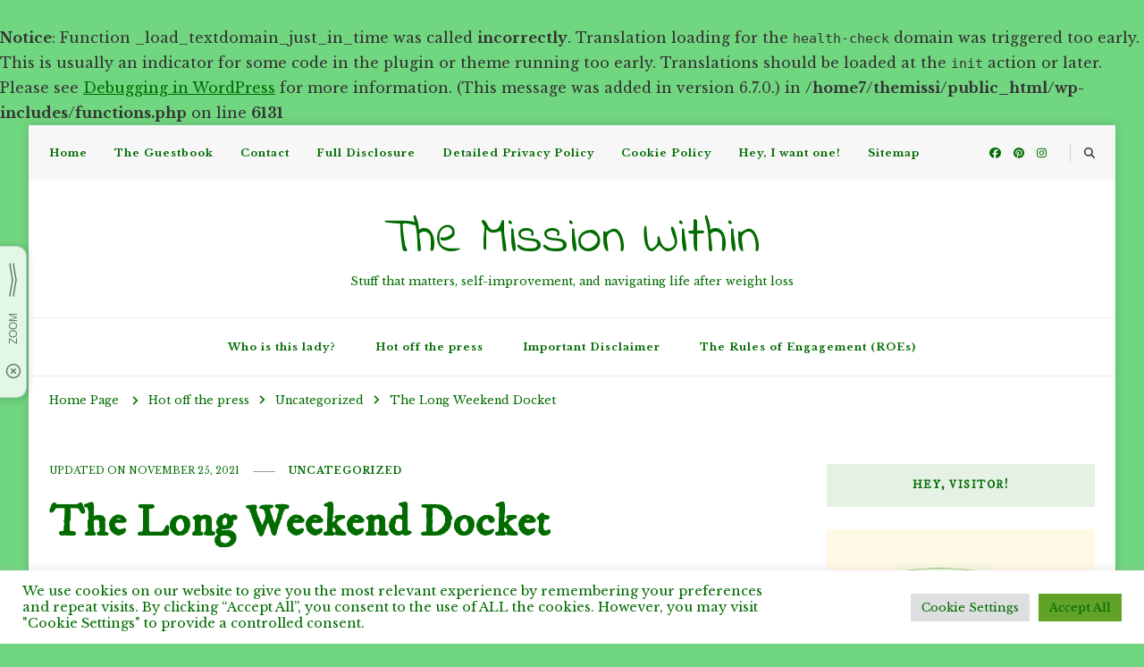

--- FILE ---
content_type: text/html; charset=UTF-8
request_url: https://themissionwithin.com/2021/11/25/the-long-weekend-docket-4/
body_size: 27946
content:
<br />
<b>Notice</b>:  Function _load_textdomain_just_in_time was called <strong>incorrectly</strong>. Translation loading for the <code>health-check</code> domain was triggered too early. This is usually an indicator for some code in the plugin or theme running too early. Translations should be loaded at the <code>init</code> action or later. Please see <a href="https://developer.wordpress.org/advanced-administration/debug/debug-wordpress/">Debugging in WordPress</a> for more information. (This message was added in version 6.7.0.) in <b>/home7/themissi/public_html/wp-includes/functions.php</b> on line <b>6131</b><br />
<!DOCTYPE html><html lang="en-US" prefix="og: https://ogp.me/ns#"><head itemscope itemtype="http://schema.org/WebSite"><meta charset="UTF-8"><meta name="viewport" content="width=device-width, initial-scale=1"><link rel="profile" href="http://gmpg.org/xfn/11"> <!-- Open Graph Meta Tags generated by Blog2Social 873 - https://www.blog2social.com --><meta property="og:title" content="The Long Weekend Docket"/><meta property="og:description" content="It&#039;s a holiday week, so that means one thing: weekend time already. A long weekend, to be exact. It&#039;s my first Thanksgiving without my mom here, physically. I&#039;l"/><meta property="og:url" content="/2021/11/25/the-long-weekend-docket-4/"/><meta property="og:image:alt" content="A decorative image that says &quot;The Mission Within Weekend Docket.&quot;"/><meta property="og:image" content="https://themissionwithin.com/wp-content/uploads/2021/02/Add-a-subheading.jpg"/><meta property="og:image:width" content="1200" /><meta property="og:image:height" content="600" /><meta property="og:type" content="article"/><meta property="og:article:published_time" content="2021-11-25 08:39:23"/><meta property="og:article:modified_time" content="2021-11-25 15:09:54"/> <!-- Open Graph Meta Tags generated by Blog2Social 873 - https://www.blog2social.com --> <!-- Twitter Card generated by Blog2Social 873 - https://www.blog2social.com --><meta name="twitter:card" content="summary"><meta name="twitter:title" content="The Long Weekend Docket"/><meta name="twitter:description" content="It&#039;s a holiday week, so that means one thing: weekend time already. A long weekend, to be exact. It&#039;s my first Thanksgiving without my mom here, physically. I&#039;l"/><meta name="twitter:image" content="https://themissionwithin.com/wp-content/uploads/2021/02/Add-a-subheading.jpg"/><meta name="twitter:image:alt" content="A decorative image that says &quot;The Mission Within Weekend Docket.&quot;"/> <!-- Twitter Card generated by Blog2Social 873 - https://www.blog2social.com --><meta name="author" content="Kevin"/> <!-- Search Engine Optimization by Rank Math - https://rankmath.com/ --><link media="all" href="https://themissionwithin.com/wp-content/cache/autoptimize/css/autoptimize_0249200a2382d54d7c4366818d14a077.css" rel="stylesheet"><title>The Long Weekend Docket | The Mission Within</title><meta name="description" content="A post to ring in the weekend, discussing weekend plans, and a curated list of links from around the internet. This one&#039;s dedicated to the long weekend."/><meta name="robots" content="follow, index, max-snippet:-1, max-video-preview:-1, max-image-preview:large"/><link rel="canonical" href="https://themissionwithin.com/2021/11/25/the-long-weekend-docket-4/" /><meta property="og:locale" content="en_US" /><meta property="og:type" content="article" /><meta property="og:title" content="The Long Weekend Docket | The Mission Within" /><meta property="og:description" content="A post to ring in the weekend, discussing weekend plans, and a curated list of links from around the internet. This one&#039;s dedicated to the long weekend." /><meta property="og:url" content="https://themissionwithin.com/2021/11/25/the-long-weekend-docket-4/" /><meta property="og:site_name" content="The Mission Within" /><meta property="article:publisher" content="https://www.facebook.com/groups/373163347847521" /><meta property="article:section" content="Uncategorized" /><meta property="og:updated_time" content="2021-11-25T15:09:54+00:00" /><meta property="og:image" content="https://themissionwithin.com/wp-content/uploads/2021/02/Add-a-subheading.jpg" /><meta property="og:image:secure_url" content="https://themissionwithin.com/wp-content/uploads/2021/02/Add-a-subheading.jpg" /><meta property="og:image:width" content="1200" /><meta property="og:image:height" content="600" /><meta property="og:image:alt" content="A decorative image that says &quot;The Mission Within Weekend Docket.&quot;" /><meta property="og:image:type" content="image/jpeg" /><meta property="article:published_time" content="2021-11-25T08:39:23+00:00" /><meta property="article:modified_time" content="2021-11-25T15:09:54+00:00" /><meta name="twitter:card" content="summary_large_image" /><meta name="twitter:title" content="The Long Weekend Docket | The Mission Within" /><meta name="twitter:description" content="A post to ring in the weekend, discussing weekend plans, and a curated list of links from around the internet. This one&#039;s dedicated to the long weekend." /><meta name="twitter:image" content="https://themissionwithin.com/wp-content/uploads/2021/02/Add-a-subheading.jpg" /><meta name="twitter:label1" content="Written by" /><meta name="twitter:data1" content="Kevin" /><meta name="twitter:label2" content="Time to read" /><meta name="twitter:data2" content="4 minutes" /> <script type="application/ld+json" class="rank-math-schema">{"@context":"https://schema.org","@graph":[{"@type":["Organization","Person"],"@id":"https://themissionwithin.com/#person","name":"The Mission Within","url":"https://themissionwithin.com","sameAs":["https://www.facebook.com/groups/373163347847521"],"logo":{"@type":"ImageObject","@id":"https://themissionwithin.com/#logo","url":"https://themissionwithin.com/wp-content/uploads/2020/12/cropped-tmw-1.jpg","contentUrl":"https://themissionwithin.com/wp-content/uploads/2020/12/cropped-tmw-1.jpg","caption":"The Mission Within","inLanguage":"en-US","width":"512","height":"512"},"image":{"@id":"https://themissionwithin.com/#logo"}},{"@type":"WebSite","@id":"https://themissionwithin.com/#website","url":"https://themissionwithin.com","name":"The Mission Within","publisher":{"@id":"https://themissionwithin.com/#person"},"inLanguage":"en-US"},{"@type":"ImageObject","@id":"https://themissionwithin.com/wp-content/uploads/2021/02/Add-a-subheading.jpg","url":"https://themissionwithin.com/wp-content/uploads/2021/02/Add-a-subheading.jpg","width":"1200","height":"600","caption":"A decorative image that says \"The Mission Within Weekend Docket.\"","inLanguage":"en-US"},{"@type":"WebPage","@id":"https://themissionwithin.com/2021/11/25/the-long-weekend-docket-4/#webpage","url":"https://themissionwithin.com/2021/11/25/the-long-weekend-docket-4/","name":"The Long Weekend Docket | The Mission Within","datePublished":"2021-11-25T08:39:23+00:00","dateModified":"2021-11-25T15:09:54+00:00","isPartOf":{"@id":"https://themissionwithin.com/#website"},"primaryImageOfPage":{"@id":"https://themissionwithin.com/wp-content/uploads/2021/02/Add-a-subheading.jpg"},"inLanguage":"en-US"},{"@type":"Person","@id":"https://themissionwithin.com/2021/11/25/the-long-weekend-docket-4/#author","name":"Kevin","image":{"@type":"ImageObject","@id":"https://secure.gravatar.com/avatar/a3452c7df012b6f15e571abba778e1e1efe54742cc1743be588a0f9a19226f96?s=96&amp;d=identicon&amp;r=pg","url":"https://secure.gravatar.com/avatar/a3452c7df012b6f15e571abba778e1e1efe54742cc1743be588a0f9a19226f96?s=96&amp;d=identicon&amp;r=pg","caption":"Kevin","inLanguage":"en-US"},"sameAs":["http://themissionwithin.com"]},{"@type":"BlogPosting","headline":"The Long Weekend Docket | The Mission Within","keywords":"long weekend,weekend,weekend plans","datePublished":"2021-11-25T08:39:23+00:00","dateModified":"2021-11-25T15:09:54+00:00","author":{"@id":"https://themissionwithin.com/2021/11/25/the-long-weekend-docket-4/#author","name":"Kevin"},"publisher":{"@id":"https://themissionwithin.com/#person"},"description":"A post to ring in the weekend, discussing weekend plans, and a curated list of links from around the internet. This one&#039;s dedicated to the long weekend.","name":"The Long Weekend Docket | The Mission Within","@id":"https://themissionwithin.com/2021/11/25/the-long-weekend-docket-4/#richSnippet","isPartOf":{"@id":"https://themissionwithin.com/2021/11/25/the-long-weekend-docket-4/#webpage"},"image":{"@id":"https://themissionwithin.com/wp-content/uploads/2021/02/Add-a-subheading.jpg"},"inLanguage":"en-US","mainEntityOfPage":{"@id":"https://themissionwithin.com/2021/11/25/the-long-weekend-docket-4/#webpage"}}]}</script> <!-- /Rank Math WordPress SEO plugin --><link rel='dns-prefetch' href='//fonts.googleapis.com' /><link rel="alternate" type="application/rss+xml" title="The Mission Within &raquo; Feed" href="https://themissionwithin.com/feed/" /><link rel="alternate" type="application/rss+xml" title="The Mission Within &raquo; Comments Feed" href="https://themissionwithin.com/comments/feed/" /><link rel="alternate" type="application/rss+xml" title="The Mission Within &raquo; The Long Weekend Docket Comments Feed" href="https://themissionwithin.com/2021/11/25/the-long-weekend-docket-4/feed/" /><link rel="alternate" title="oEmbed (JSON)" type="application/json+oembed" href="https://themissionwithin.com/wp-json/oembed/1.0/embed?url=https%3A%2F%2Fthemissionwithin.com%2F2021%2F11%2F25%2Fthe-long-weekend-docket-4%2F" /><link rel="alternate" title="oEmbed (XML)" type="text/xml+oembed" href="https://themissionwithin.com/wp-json/oembed/1.0/embed?url=https%3A%2F%2Fthemissionwithin.com%2F2021%2F11%2F25%2Fthe-long-weekend-docket-4%2F&#038;format=xml" /><link rel='stylesheet' id='vilva-google-fonts-css' href='https://fonts.googleapis.com/css?family=Libre+Baskerville%3Aregular%2Citalic%2C700%7CIM+Fell+DW+Pica%3Aregular%2Citalic%7CIndie+Flower%3Aregular' type='text/css' media='all' /> <script type="text/javascript" id="jquery-core-js-extra">/* <![CDATA[ */
var bten_ajax_data = {"ajaxurl":"https://themissionwithin.com/wp-admin/admin-ajax.php"};
//# sourceURL=jquery-core-js-extra
/* ]]> */</script> <script type="text/javascript" src="https://themissionwithin.com/wp-content/cache/autoptimize/js/autoptimize_single_16623e9f7cd802cf093c325c511a739c.js?ver=3.7.1" id="jquery-core-js"></script> <script type="text/javascript" id="cookie-law-info-js-extra">/* <![CDATA[ */
var Cli_Data = {"nn_cookie_ids":[],"cookielist":[],"non_necessary_cookies":[],"ccpaEnabled":"","ccpaRegionBased":"","ccpaBarEnabled":"","strictlyEnabled":["necessary","obligatoire"],"ccpaType":"gdpr","js_blocking":"1","custom_integration":"","triggerDomRefresh":"","secure_cookies":""};
var cli_cookiebar_settings = {"animate_speed_hide":"500","animate_speed_show":"500","background":"#FFF","border":"#b1a6a6c2","border_on":"","button_1_button_colour":"#61a229","button_1_button_hover":"#4e8221","button_1_link_colour":"#fff","button_1_as_button":"1","button_1_new_win":"","button_2_button_colour":"#333","button_2_button_hover":"#292929","button_2_link_colour":"#444","button_2_as_button":"","button_2_hidebar":"","button_3_button_colour":"#dedfe0","button_3_button_hover":"#b2b2b3","button_3_link_colour":"#333333","button_3_as_button":"1","button_3_new_win":"","button_4_button_colour":"#dedfe0","button_4_button_hover":"#b2b2b3","button_4_link_colour":"#333333","button_4_as_button":"1","button_7_button_colour":"#61a229","button_7_button_hover":"#4e8221","button_7_link_colour":"#fff","button_7_as_button":"1","button_7_new_win":"","font_family":"inherit","header_fix":"","notify_animate_hide":"1","notify_animate_show":"","notify_div_id":"#cookie-law-info-bar","notify_position_horizontal":"right","notify_position_vertical":"bottom","scroll_close":"","scroll_close_reload":"","accept_close_reload":"","reject_close_reload":"","showagain_tab":"","showagain_background":"#fff","showagain_border":"#000","showagain_div_id":"#cookie-law-info-again","showagain_x_position":"100px","text":"#333333","show_once_yn":"","show_once":"10000","logging_on":"","as_popup":"","popup_overlay":"1","bar_heading_text":"","cookie_bar_as":"banner","popup_showagain_position":"bottom-right","widget_position":"left"};
var log_object = {"ajax_url":"https://themissionwithin.com/wp-admin/admin-ajax.php"};
//# sourceURL=cookie-law-info-js-extra
/* ]]> */</script> <link rel="https://api.w.org/" href="https://themissionwithin.com/wp-json/" /><link rel="alternate" title="JSON" type="application/json" href="https://themissionwithin.com/wp-json/wp/v2/posts/1747" /><link rel="EditURI" type="application/rsd+xml" title="RSD" href="https://themissionwithin.com/xmlrpc.php?rsd" /><meta name="generator" content="WordPress 6.9" /><link rel='shortlink' href='https://themissionwithin.com/?p=1747' /> <!-- GA Google Analytics @ https://m0n.co/ga --> <script>(function(i,s,o,g,r,a,m){i['GoogleAnalyticsObject']=r;i[r]=i[r]||function(){
			(i[r].q=i[r].q||[]).push(arguments)},i[r].l=1*new Date();a=s.createElement(o),
			m=s.getElementsByTagName(o)[0];a.async=1;a.src=g;m.parentNode.insertBefore(a,m)
			})(window,document,'script','https://www.google-analytics.com/analytics.js','ga');
			ga('create', 'UA-206366307-1', 'auto');
			ga('require', 'displayfeatures');
			ga('require', 'linkid');
			ga('set', 'anonymizeIp', true);
			ga('set', 'forceSSL', true);
			ga('send', 'pageview');</script> <script type="text/javascript">(function(url){
	if(/(?:Chrome\/26\.0\.1410\.63 Safari\/537\.31|WordfenceTestMonBot)/.test(navigator.userAgent)){ return; }
	var addEvent = function(evt, handler) {
		if (window.addEventListener) {
			document.addEventListener(evt, handler, false);
		} else if (window.attachEvent) {
			document.attachEvent('on' + evt, handler);
		}
	};
	var removeEvent = function(evt, handler) {
		if (window.removeEventListener) {
			document.removeEventListener(evt, handler, false);
		} else if (window.detachEvent) {
			document.detachEvent('on' + evt, handler);
		}
	};
	var evts = 'contextmenu dblclick drag dragend dragenter dragleave dragover dragstart drop keydown keypress keyup mousedown mousemove mouseout mouseover mouseup mousewheel scroll'.split(' ');
	var logHuman = function() {
		if (window.wfLogHumanRan) { return; }
		window.wfLogHumanRan = true;
		var wfscr = document.createElement('script');
		wfscr.type = 'text/javascript';
		wfscr.async = true;
		wfscr.src = url + '&r=' + Math.random();
		(document.getElementsByTagName('head')[0]||document.getElementsByTagName('body')[0]).appendChild(wfscr);
		for (var i = 0; i < evts.length; i++) {
			removeEvent(evts[i], logHuman);
		}
	};
	for (var i = 0; i < evts.length; i++) {
		addEvent(evts[i], logHuman);
	}
})('//themissionwithin.com/?wordfence_lh=1&hid=9A73350E45C114E6FA3A0CA4A4991B9A');</script><script id="wpcp_disable_selection" type="text/javascript">var image_save_msg='You are not allowed to save images!';
	var no_menu_msg='Context Menu disabled!';
	var smessage = "This content is protected and copyrighted.";

function disableEnterKey(e)
{
	var elemtype = e.target.tagName;
	
	elemtype = elemtype.toUpperCase();
	
	if (elemtype == "TEXT" || elemtype == "TEXTAREA" || elemtype == "INPUT" || elemtype == "PASSWORD" || elemtype == "SELECT" || elemtype == "OPTION" || elemtype == "EMBED")
	{
		elemtype = 'TEXT';
	}
	
	if (e.ctrlKey){
     var key;
     if(window.event)
          key = window.event.keyCode;     //IE
     else
          key = e.which;     //firefox (97)
    //if (key != 17) alert(key);
     if (elemtype!= 'TEXT' && (key == 97 || key == 65 || key == 67 || key == 99 || key == 88 || key == 120 || key == 26 || key == 85  || key == 86 || key == 83 || key == 43 || key == 73))
     {
		if(wccp_free_iscontenteditable(e)) return true;
		show_wpcp_message('You are not allowed to copy content or view source');
		return false;
     }else
     	return true;
     }
}


/*For contenteditable tags*/
function wccp_free_iscontenteditable(e)
{
	var e = e || window.event; // also there is no e.target property in IE. instead IE uses window.event.srcElement
  	
	var target = e.target || e.srcElement;

	var elemtype = e.target.nodeName;
	
	elemtype = elemtype.toUpperCase();
	
	var iscontenteditable = "false";
		
	if(typeof target.getAttribute!="undefined" ) iscontenteditable = target.getAttribute("contenteditable"); // Return true or false as string
	
	var iscontenteditable2 = false;
	
	if(typeof target.isContentEditable!="undefined" ) iscontenteditable2 = target.isContentEditable; // Return true or false as boolean

	if(target.parentElement.isContentEditable) iscontenteditable2 = true;
	
	if (iscontenteditable == "true" || iscontenteditable2 == true)
	{
		if(typeof target.style!="undefined" ) target.style.cursor = "text";
		
		return true;
	}
}

////////////////////////////////////
function disable_copy(e)
{	
	var e = e || window.event; // also there is no e.target property in IE. instead IE uses window.event.srcElement
	
	var elemtype = e.target.tagName;
	
	elemtype = elemtype.toUpperCase();
	
	if (elemtype == "TEXT" || elemtype == "TEXTAREA" || elemtype == "INPUT" || elemtype == "PASSWORD" || elemtype == "SELECT" || elemtype == "OPTION" || elemtype == "EMBED")
	{
		elemtype = 'TEXT';
	}
	
	if(wccp_free_iscontenteditable(e)) return true;
	
	var isSafari = /Safari/.test(navigator.userAgent) && /Apple Computer/.test(navigator.vendor);
	
	var checker_IMG = '';
	if (elemtype == "IMG" && checker_IMG == 'checked' && e.detail >= 2) {show_wpcp_message(alertMsg_IMG);return false;}
	if (elemtype != "TEXT")
	{
		if (smessage !== "" && e.detail == 2)
			show_wpcp_message(smessage);
		
		if (isSafari)
			return true;
		else
			return false;
	}	
}

//////////////////////////////////////////
function disable_copy_ie()
{
	var e = e || window.event;
	var elemtype = window.event.srcElement.nodeName;
	elemtype = elemtype.toUpperCase();
	if(wccp_free_iscontenteditable(e)) return true;
	if (elemtype == "IMG") {show_wpcp_message(alertMsg_IMG);return false;}
	if (elemtype != "TEXT" && elemtype != "TEXTAREA" && elemtype != "INPUT" && elemtype != "PASSWORD" && elemtype != "SELECT" && elemtype != "OPTION" && elemtype != "EMBED")
	{
		return false;
	}
}	
function reEnable()
{
	return true;
}
document.onkeydown = disableEnterKey;
document.onselectstart = disable_copy_ie;
if(navigator.userAgent.indexOf('MSIE')==-1)
{
	document.onmousedown = disable_copy;
	document.onclick = reEnable;
}
function disableSelection(target)
{
    //For IE This code will work
    if (typeof target.onselectstart!="undefined")
    target.onselectstart = disable_copy_ie;
    
    //For Firefox This code will work
    else if (typeof target.style.MozUserSelect!="undefined")
    {target.style.MozUserSelect="none";}
    
    //All other  (ie: Opera) This code will work
    else
    target.onmousedown=function(){return false}
    target.style.cursor = "default";
}
//Calling the JS function directly just after body load
window.onload = function(){disableSelection(document.body);};

//////////////////special for safari Start////////////////
var onlongtouch;
var timer;
var touchduration = 1000; //length of time we want the user to touch before we do something

var elemtype = "";
function touchstart(e) {
	var e = e || window.event;
  // also there is no e.target property in IE.
  // instead IE uses window.event.srcElement
  	var target = e.target || e.srcElement;
	
	elemtype = window.event.srcElement.nodeName;
	
	elemtype = elemtype.toUpperCase();
	
	if(!wccp_pro_is_passive()) e.preventDefault();
	if (!timer) {
		timer = setTimeout(onlongtouch, touchduration);
	}
}

function touchend() {
    //stops short touches from firing the event
    if (timer) {
        clearTimeout(timer);
        timer = null;
    }
	onlongtouch();
}

onlongtouch = function(e) { //this will clear the current selection if anything selected
	
	if (elemtype != "TEXT" && elemtype != "TEXTAREA" && elemtype != "INPUT" && elemtype != "PASSWORD" && elemtype != "SELECT" && elemtype != "EMBED" && elemtype != "OPTION")	
	{
		if (window.getSelection) {
			if (window.getSelection().empty) {  // Chrome
			window.getSelection().empty();
			} else if (window.getSelection().removeAllRanges) {  // Firefox
			window.getSelection().removeAllRanges();
			}
		} else if (document.selection) {  // IE?
			document.selection.empty();
		}
		return false;
	}
};

document.addEventListener("DOMContentLoaded", function(event) { 
    window.addEventListener("touchstart", touchstart, false);
    window.addEventListener("touchend", touchend, false);
});

function wccp_pro_is_passive() {

  var cold = false,
  hike = function() {};

  try {
	  const object1 = {};
  var aid = Object.defineProperty(object1, 'passive', {
  get() {cold = true}
  });
  window.addEventListener('test', hike, aid);
  window.removeEventListener('test', hike, aid);
  } catch (e) {}

  return cold;
}
/*special for safari End*/</script> <script id="wpcp_disable_Right_Click" type="text/javascript">document.ondragstart = function() { return false;}
	function nocontext(e) {
	   return false;
	}
	document.oncontextmenu = nocontext;</script> <script id="wpcp_css_disable_selection" type="text/javascript">var e = document.getElementsByTagName('body')[0];
if(e)
{
	e.setAttribute('unselectable',"on");
}</script> <!-- Analytics by WP Statistics - https://wp-statistics.com --><link rel="pingback" href="https://themissionwithin.com/xmlrpc.php"><link rel="icon" href="https://themissionwithin.com/wp-content/uploads/2020/12/cropped-tmw-1-32x32.jpg" sizes="32x32" /><link rel="icon" href="https://themissionwithin.com/wp-content/uploads/2020/12/cropped-tmw-1-192x192.jpg" sizes="192x192" /><link rel="apple-touch-icon" href="https://themissionwithin.com/wp-content/uploads/2020/12/cropped-tmw-1-180x180.jpg" /><meta name="msapplication-TileImage" content="https://themissionwithin.com/wp-content/uploads/2020/12/cropped-tmw-1-270x270.jpg" /> <!-- Fonts Plugin CSS - https://fontsplugin.com/ --> <!-- Fonts Plugin CSS --><link rel='stylesheet' id='Fredoka One-css' href='https://fonts.googleapis.com/css?family=Fredoka+One&#038;ver=6.9' type='text/css' media='all' /><link rel='stylesheet' id='Raleway-css' href='https://fonts.googleapis.com/css?family=Raleway%3A400%2C700&#038;ver=6.9' type='text/css' media='all' /></head><body class="wp-singular post-template-default single single-post postid-1747 single-format-standard custom-background wp-embed-responsive wp-theme-vilva wp-child-theme-hello-fashion unselectable custom-background-color underline single-style-four rightsidebar" itemscope itemtype="http://schema.org/WebPage"><div id="page" class="site"> <a class="skip-link" href="#content">Skip to Content</a><header id="masthead" class="site-header style-one" itemscope itemtype="http://schema.org/WPHeader"><div class="header-t"><div class="container"><nav class="secondary-menu"> <button class="toggle-btn" data-toggle-target=".menu-modal" data-toggle-body-class="showing-menu-modal" aria-expanded="false" data-set-focus=".close-nav-toggle"> <span class="toggle-bar"></span> <span class="toggle-bar"></span> <span class="toggle-bar"></span> </button><div class="secondary-menu-list menu-modal cover-modal" data-modal-target-string=".menu-modal"> <button class="close close-nav-toggle" data-toggle-target=".menu-modal" data-toggle-body-class="showing-menu-modal" aria-expanded="false" data-set-focus=".menu-modal"> <span class="toggle-bar"></span> <span class="toggle-bar"></span> </button><div class="mobile-menu" aria-label="Mobile"><div class="menu-primary-container"><ul id="secondary-menu" class="nav-menu menu-modal"><li id="menu-item-15" class="menu-item menu-item-type-custom menu-item-object-custom menu-item-home menu-item-15"><a href="http://themissionwithin.com/">Home</a></li><li id="menu-item-1114" class="menu-item menu-item-type-post_type menu-item-object-page menu-item-1114"><a href="https://themissionwithin.com/the-guestbook/">The Guestbook</a></li><li id="menu-item-18" class="menu-item menu-item-type-post_type menu-item-object-page menu-item-18"><a href="https://themissionwithin.com/contact/">Contact</a></li><li id="menu-item-157" class="menu-item menu-item-type-post_type menu-item-object-page menu-item-157"><a href="https://themissionwithin.com/full-disclosure/">Full Disclosure</a></li><li id="menu-item-159" class="menu-item menu-item-type-post_type menu-item-object-page menu-item-privacy-policy menu-item-159"><a rel="privacy-policy" href="https://themissionwithin.com/privacy-policy/">Detailed Privacy Policy</a></li><li id="menu-item-258" class="menu-item menu-item-type-post_type menu-item-object-page menu-item-258"><a href="https://themissionwithin.com/cookie-policy/">Cookie Policy</a></li><li id="menu-item-260" class="menu-item menu-item-type-post_type menu-item-object-page menu-item-260"><a href="https://themissionwithin.com/hey-i-want-one/">Hey, I want one!</a></li><li id="menu-item-1745" class="menu-item menu-item-type-post_type menu-item-object-page menu-item-1745"><a href="https://themissionwithin.com/sitemap/">Sitemap</a></li></ul></div></div></div></nav><div class="right"><div class="header-social"><ul class="social-networks"><li> <a href="https://www.facebook.com/groups/373163347847521" target="_blank" rel="nofollow noopener"> <i class="fab fa-facebook"></i> </a></li><li> <a href="https://www.pinterest.com/themissionwithin_otr" target="_blank" rel="nofollow noopener"> <i class="fab fa-pinterest"></i> </a></li><li> <a href="https://www.instagram.com/the_mission_within/" target="_blank" rel="nofollow noopener"> <i class="fab fa-instagram"></i> </a></li><li> <a href="https://vocal.media/authors/kevin-at-the-mission-within" target="_blank" rel="nofollow noopener"> <i class="vocal"></i> </a></li></ul></div><!-- .header-social --><div class="header-search"> <button class="search-toggle" data-toggle-target=".search-modal" data-toggle-body-class="showing-search-modal" data-set-focus=".search-modal .search-field" aria-expanded="false"> <i class="fas fa-search"></i> </button><div class="header-search-wrap search-modal cover-modal" data-modal-target-string=".search-modal"><div class="header-search-inner-wrap"><form role="search" method="get" class="search-form" action="https://themissionwithin.com/"> <label> <span class="screen-reader-text">Looking for Something? </span> <input type="search" class="search-field" placeholder="Type &amp; Hit Enter&hellip;" value="" name="s" /> </label> <input type="submit" id="submit-field" class="search-submit" value="Search" /></form> <button class="close" data-toggle-target=".search-modal" data-toggle-body-class="showing-search-modal" data-set-focus=".search-modal .search-field" aria-expanded="false"></button></div></div></div><!-- .header-search --></div><!-- .right --></div></div><!-- .header-t --><div class="header-mid"><div class="container"><div class="site-branding" itemscope itemtype="http://schema.org/Organization"><div class="site-logo"></div><div class="site-title-wrap"><p class="site-title" itemprop="name"><a href="https://themissionwithin.com/" rel="home" itemprop="url">The Mission Within</a></p><p class="site-description" itemprop="description">Stuff that matters, self-improvement, and navigating life after weight loss</p></div></div></div></div><!-- .header-mid --><div class="header-bottom"><div class="container"><nav id="site-navigation" class="main-navigation" itemscope itemtype="http://schema.org/SiteNavigationElement"> <button class="toggle-btn" data-toggle-target=".main-menu-modal" data-toggle-body-class="showing-main-menu-modal" aria-expanded="false" data-set-focus=".close-main-nav-toggle"> <span class="toggle-bar"></span> <span class="toggle-bar"></span> <span class="toggle-bar"></span> </button><div class="primary-menu-list main-menu-modal cover-modal" data-modal-target-string=".main-menu-modal"> <button class="close close-main-nav-toggle" data-toggle-target=".main-menu-modal" data-toggle-body-class="showing-main-menu-modal" aria-expanded="false" data-set-focus=".main-menu-modal"></button><div class="mobile-menu" aria-label="Mobile"><div class="menu-primary-2-container"><ul id="primary-menu" class="nav-menu main-menu-modal"><li id="menu-item-20" class="menu-item menu-item-type-post_type menu-item-object-page menu-item-20"><a href="https://themissionwithin.com/about/">Who is this lady?</a></li><li id="menu-item-21" class="menu-item menu-item-type-post_type menu-item-object-page current_page_parent menu-item-21"><a href="https://themissionwithin.com/blog/">Hot off the press</a></li><li id="menu-item-107" class="menu-item menu-item-type-post_type menu-item-object-page menu-item-107"><a href="https://themissionwithin.com/important-disclaimer/">Important Disclaimer</a></li><li id="menu-item-108" class="menu-item menu-item-type-post_type menu-item-object-page menu-item-108"><a href="https://themissionwithin.com/the-rules-of-engagement-roes/">The Rules of Engagement (ROEs)</a></li></ul></div></div></div></nav><!-- #site-navigation --></div></div><!-- .header-bottom --></header><div class="top-bar"><div class="container"><div class="breadcrumb-wrapper"><div id="crumbs" itemscope itemtype="http://schema.org/BreadcrumbList"> <span itemprop="itemListElement" itemscope itemtype="http://schema.org/ListItem"> <a itemprop="item" href="https://themissionwithin.com"><span itemprop="name">Home Page</span></a><meta itemprop="position" content="1" /> <span class="separator"><i class="fa fa-angle-right"></i></span> </span> <span itemprop="itemListElement" itemscope itemtype="http://schema.org/ListItem"><a href="https://themissionwithin.com/blog/" itemprop="item"><span itemprop="name">Hot off the press </span></a><meta itemprop="position" content="2" /><span class="separator"><i class="fa fa-angle-right"></i></span></span> <span itemprop="itemListElement" itemscope itemtype="http://schema.org/ListItem"><a itemprop="item" href="https://themissionwithin.com/uncategorized/"><span itemprop="name">Uncategorized </span></a><meta itemprop="position" content="3" /><span class="separator"><i class="fa fa-angle-right"></i></span></span> <span class="current" itemprop="itemListElement" itemscope itemtype="http://schema.org/ListItem"><a itemprop="item" href="https://themissionwithin.com/2021/11/25/the-long-weekend-docket-4/"><span itemprop="name">The Long Weekend Docket</span></a><meta itemprop="position" content="4" /></span></div></div><!-- .breadcrumb-wrapper --></div></div><div id="content" class="site-content"><div class="container"><div id="primary" class="content-area"><main id="main" class="site-main"><article id="post-1747" class="post-1747 post type-post status-publish format-standard has-post-thumbnail hentry category-uncategorized sticky-meta"><header class="entry-header"><div class="container"><div class="entry-meta"> <span class="posted-on">Updated on <a href="https://themissionwithin.com/2021/11/25/the-long-weekend-docket-4/" rel="bookmark"><time class="entry-date published updated" datetime="2021-11-25T15:09:54+00:00" itemprop="dateModified">November 25, 2021</time><time class="updated" datetime="2021-11-25T08:39:23+00:00" itemprop="datePublished">November 25, 2021</time></a></span><span class="category"><a href="https://themissionwithin.com/uncategorized/" rel="category tag">Uncategorized</a></span></div><h1 class="entry-title">The Long Weekend Docket</h1></div></header><figure class="post-thumbnail"><img width="840" height="473" src="https://themissionwithin.com/wp-content/uploads/2021/02/Add-a-subheading-840x473.jpg" class="attachment-vilva-sidebar size-vilva-sidebar wp-post-image" alt="A decorative image that says &quot;The Mission Within Weekend Docket.&quot;" itemprop="image" decoding="async" fetchpriority="high" /></figure><div class="content-wrap"><div class="article-meta"><div class="article-inner-meta"> <span class="byline" itemprop="author"> <span class="author"> <a href="https://themissionwithin.com/author/admin/" class="url fn"> <img alt='' src='https://secure.gravatar.com/avatar/a3452c7df012b6f15e571abba778e1e1efe54742cc1743be588a0f9a19226f96?s=70&#038;d=identicon&#038;r=pg' srcset='https://secure.gravatar.com/avatar/a3452c7df012b6f15e571abba778e1e1efe54742cc1743be588a0f9a19226f96?s=140&#038;d=identicon&#038;r=pg 2x' class='avatar avatar-70 photo' height='70' width='70' decoding='async'/> Kevin </a> </span> </span> <span class="comments"><i class="far fa-comment-alt"></i><a href="https://themissionwithin.com/2021/11/25/the-long-weekend-docket-4/#respond">Leave a Comment<span class="screen-reader-text"> on The Long Weekend Docket</span></a></span></div></div><div class="entry-content" itemprop="text"><p>It&#8217;s a holiday week, so that means one thing: weekend time already. A long weekend, to be exact. It&#8217;s my first Thanksgiving without my mom here, physically. I&#8217;ll be job searching, working on the two assignments I was able to take on through my current job, and continuing to sort through my mom&#8217;s things for an online estate sale on eBay. Whatever I can&#8217;t sell online, I&#8217;ll donate. Whatever&#8217;s in bad enough shape that I don&#8217;t feel ok donating, goes out to the curb if I can&#8217;t salvage it for something I&#8217;m making in my mom&#8217;s memory.</p><p>I&#8217;ll also be working on the e-book I&#8217;ve mentioned that I&#8217;m writing about what happened these past couple years. I&#8217;m expanding on a few posts I&#8217;ve done about all of this in the book. My goal word count is in the five figures, and so far, I haven&#8217;t reached it. I&#8217;ll consider it this year&#8217;s NaNoWriMo work, breaking with my tradition of adding another installment to the anthology I officially started 11 years ago, but had been working on long before then.</p><p>I&#8217;m also meeting with the social worker from my mom&#8217;s care team, now my care team, to get through this and get help with some seriously confusing paperwork.</p><p>Over to you, readers. What are your long weekend plans? Having anything good or going anywhere fun for the holidays? I&#8217;d love to hear all about it, and live vicariously through you, so drop it all like it&#8217;s hot below, and let&#8217;s get the party started!</p><p>To ring in the long weekend, I&#8217;ve got us some links to talk about, share, what have you.</p><p>I&#8217;ve got some cornbread mix knocking around in the pantry, and I&#8217;ve had a hankering for it for a long time. Maybe now I&#8217;ll get around to making some, and use it as the basis for <a href="https://www.skinnytaste.com/moms-stuffing-lightened-up/" target="_blank" rel="noopener">this recipe</a>.</p><p>I&#8217;ve also got some rice I&#8217;d like to use up, and <a href="https://www.skinnytaste.com/chicken-sausage-brown-rice-stuffing/" target="_blank" rel="noopener">this recipe</a> for rice stuffing is totally on my list of things to make at some point.</p><p>I&#8217;ve also got plans to make some <a href="https://www.mrsjoneskitchen.com/rocky-road/" target="_blank" rel="noopener">rocky road.</a> I&#8217;ve got the chocolate and the marshmallows, and some cheapie trail mix I found at the dollar store since I couldn&#8217;t find Turkish delight anywhere in my area. It probably won&#8217;t be the rocky road commonly made in Australia, but I wonder if it&#8217;ll be similar.</p><p><a href="https://tastesbetterfromscratch.com/rocky-road-fudge/" target="_blank" rel="noopener">This variation</a> of rocky road only calls for the chocolate, marshmallows, and walnuts, however.</p><p>Helpful hints for <a href="https://bakeplaysmile.com/how-to-cut-perfect-slices/" target="_blank" rel="noopener">cutting perfect slices</a>. I shoulda done this for the new batch of peanut butter fudge I made yesterday.</p><p>Since the holiday season&#8217;s upon us once again, it&#8217;s time for gift guides. I&#8217;m loving <a href="https://nadia-onpoint.com/fancy-tea-gifts-for-tea-lovers/?fbclid=IwAR2Bl5Jnsy_Pn_m-LXf0rZL6mz1MDYSZzK2MxLIEloEaIVpoXn1WgfcAN98" target="_blank" rel="noopener">this one</a> for the tea fan in your life. BTW, I really like that Chip mug and the painted tea set linked in there. Ah, someday.</p><p><a href="https://bymollylove.com/10-ways-expensive-budget/" target="_blank" rel="noopener">Ways to look like a baller on a budget</a>. Totally gonna do this!</p><p>I linked <a href="https://www.consumer.ftc.gov/articles/multi-level-marketing-businesses-and-pyramid-schemes" target="_blank" rel="noopener">this post</a> yesterday, but I&#8217;m adding it to the link roundup as a signal boost to those of you also looking for work.</p><p><a href="https://absolutedisputeresolution.com/blog/f/how-do-you-find-yourself-after-divorce?fbclid=IwAR0jVLQtUCLbWNEiyHUHaJDwCJRlKWAL2Vrh235DJODmnzaUjV6nu3__fjM" target="_blank" rel="noopener">This post</a> talks about ways to find yourself after a divorce, and if you can relate, my heart goes out to you. I found something to take away from it, even though it wasn&#8217;t related to my circumstances.</p><p>There&#8217;s some similarities between cults and MLMs, as outlined in <a href="https://www.huffpost.com/entry/multilevel-marketing-companies-mlms-cults-similarities_l_5d49f8c2e4b09e72973df3d3" target="_blank" rel="noopener">this article</a>.</p><p>As a job seeker myself, I&#8217;ve come across instances of discriminatory practices from companies. No names, but I happened upon <a href="https://www.lindaikejisblog.com/2021/11/nigerian-lady-loses-job-offer-just-because-she-has-a-big-tummy.html" target="_blank" rel="noopener">this post</a> about how the writer got turned down for a job based solely on their looks. Tima Tima, if you ever find this, know that I&#8217;m so sorry they did you like this. I&#8217;ve been down that road before myself, and it sucks. They were totally in the wrong, and you deserved better out of them. If this was the way they treated you in the interview, you&#8217;ve probably dodged a way bigger bullet than either one of us knows. As one job seeker to another, we&#8217;ll find that next great opportunity soon.</p><p>This article may be upsetting to some, so if you need to give this one a miss, do so. One of the people listed on the U.S. Marshals 15 Most Wanted <a href="https://www.investigationdiscovery.com/crimefeed/id-shows/on-tv0/in-pursuit-with-john-walsh/articles/frederick-mclean-fugitive-dad-wanted-for-child-sex-assault-left-treasure-map" target="_blank" rel="noopener">has died</a>. I won&#8217;t say his name, but he used like a million aliases, and had been on the run for over a decade from charges related to child sexual abuse. A concerned neighbor found him dead in his home earlier this month. Normally I&#8217;d say that I&#8217;m sorry for his family&#8217;s loss, but after what he&#8217;s done, the only thing I can say is this: Good riddance to bad rubbish.</p><p>Last but not least, a signal boost for a missing child. The last confirmed sighting of 14-year-old <a href="https://www.missingkids.org/poster/NCMC/1432274/1/screen" target="_blank" rel="noopener">Kaylise Renner</a> of Albany, OR was on September 28th. According to the poster, she may need medical help. If you see a child matching her description, or know anything at all about her whereabouts after September 28th, make that call. Let&#8217;s get her home to the ones who love her so they can all spend the holidays together.</p><p>To end this on a high note, since this is the season of hope, <a href="https://www.missingkids.org/poster/NCMC/1437006/1/screen" target="_blank" rel="noopener">13-year-old Ta-Kyrah Blackman</a> of Aurora, CO was reported missing on November 23rd, and authorities issued an AMBER Alert. However, <a href="https://sacramento.cbslocal.com/2021/11/24/colorado-amber-alert-deactivated-fairfield-ties/" target="_blank" rel="noopener">a recent news report</a> indicates that she has been found safe, and her abductor&#8217;s in custody. Yay! Here&#8217;s to a happy holiday season for Ta-Kyrah and her family.</p></div><div class="entry-footer"></div></div></article><!-- #post-1747 --></main><!-- #main --><nav class="post-navigation pagination" role="navigation"><div class="nav-links"><div class="nav-previous"> <a href="https://themissionwithin.com/2021/11/23/public-service-announcement-mlms-and-pyramid-schemes/" rel="prev"> <span class="meta-nav"><svg xmlns="http://www.w3.org/2000/svg" viewBox="0 0 14 8"><defs></defs><path class="arla" d="M16.01,11H8v2h8.01v3L22,12,16.01,8Z" transform="translate(22 16) rotate(180)"/></svg> Previous Article</span> <span class="post-title">Public Service Announcement: MLMs and Pyramid Schemes</span> </a><figure class="post-img"> <img width="150" height="150" src="https://themissionwithin.com/wp-content/uploads/2021/03/ventuspro-1-150x150.jpg" class="attachment-thumbnail size-thumbnail wp-post-image" alt="A decorative image with a green and dark blue background of the northern lights, with text in yellow-green script that reads &quot;The Mission Within.&quot; Below that, a sans-serif font reads &quot;Public Service Annoucement&quot;" decoding="async" loading="lazy" srcset="https://themissionwithin.com/wp-content/uploads/2021/03/ventuspro-1-150x150.jpg 150w, https://themissionwithin.com/wp-content/uploads/2021/03/ventuspro-1-300x300.jpg 300w, https://themissionwithin.com/wp-content/uploads/2021/03/ventuspro-1-100x100.jpg 100w" sizes="auto, (max-width: 150px) 100vw, 150px" /></figure></div><div class="nav-next"> <a href="https://themissionwithin.com/2021/11/29/how-to-deal-with-job-rejection/" rel="next"> <span class="meta-nav">Next Article<svg xmlns="http://www.w3.org/2000/svg" viewBox="0 0 14 8"><defs></defs><path class="arra" d="M16.01,11H8v2h8.01v3L22,12,16.01,8Z" transform="translate(-8 -8)"/></svg></span> <span class="post-title">How to Deal with Job Rejection</span> </a><figure class="post-img"> <img width="150" height="150" src="https://themissionwithin.com/wp-content/uploads/2021/05/The-Mission-Within-2-150x150.jpg" class="attachment-thumbnail size-thumbnail wp-post-image" alt="A decorative cover image for the posts discussing my weight loss story." decoding="async" loading="lazy" srcset="https://themissionwithin.com/wp-content/uploads/2021/05/The-Mission-Within-2-150x150.jpg 150w, https://themissionwithin.com/wp-content/uploads/2021/05/The-Mission-Within-2-300x300.jpg 300w, https://themissionwithin.com/wp-content/uploads/2021/05/The-Mission-Within-2-100x100.jpg 100w" sizes="auto, (max-width: 150px) 100vw, 150px" /></figure></div></div></nav><div class="additional-post"><h3 class="post-title">Liked this? Then check these out!</h3><article class="post"><header class="entry-header"><div class="entry-meta"><span class="posted-on">Updated on <a href="https://themissionwithin.com/2021/01/15/the-weekend-docket-7/" rel="bookmark"><time class="entry-date published updated" datetime="2021-02-10T12:50:49+00:00" itemprop="dateModified">February 10, 2021</time><time class="updated" datetime="2021-01-15T12:05:47+00:00" itemprop="datePublished">January 15, 2021</time></a></span><span class="category"><a href="https://themissionwithin.com/uncategorized/" rel="category tag">Uncategorized</a></span></div><h4 class="entry-title"><a href="https://themissionwithin.com/2021/01/15/the-weekend-docket-7/" rel="bookmark">The weekend docket</a></h4></header><figure class="post-thumbnail"> <img width="150" height="150" src="https://themissionwithin.com/wp-content/uploads/2021/02/winter-tundra-150x150.jpg" class="attachment-thumbnail size-thumbnail wp-post-image" alt="Photo of a backyard full of snow, with dead branches and weeds showing through, and two large tree trunks in the distance.." itemprop="image" decoding="async" loading="lazy" srcset="https://themissionwithin.com/wp-content/uploads/2021/02/winter-tundra-150x150.jpg 150w, https://themissionwithin.com/wp-content/uploads/2021/02/winter-tundra-e1612932994854-300x300.jpg 300w, https://themissionwithin.com/wp-content/uploads/2021/02/winter-tundra-e1612932994854-100x100.jpg 100w" sizes="auto, (max-width: 150px) 100vw, 150px" /></figure></article><article class="post"><header class="entry-header"><div class="entry-meta"><span class="posted-on">Updated on <a href="https://themissionwithin.com/2022/06/22/my-story-heavenly-birthday/" rel="bookmark"><time class="entry-date published updated" datetime="2022-07-09T22:54:42+00:00" itemprop="dateModified">July 9, 2022</time><time class="updated" datetime="2022-06-22T21:13:32+00:00" itemprop="datePublished">June 22, 2022</time></a></span><span class="category"><a href="https://themissionwithin.com/uncategorized/" rel="category tag">Uncategorized</a></span></div><h4 class="entry-title"><a href="https://themissionwithin.com/2022/06/22/my-story-heavenly-birthday/" rel="bookmark">My Story: Heavenly Birthday</a></h4></header><figure class="post-thumbnail"> <img width="150" height="150" src="https://themissionwithin.com/wp-content/uploads/2021/05/The-Mission-Within-2-150x150.jpg" class="attachment-thumbnail size-thumbnail wp-post-image" alt="A decorative cover image for the posts discussing my weight loss story." itemprop="image" decoding="async" loading="lazy" srcset="https://themissionwithin.com/wp-content/uploads/2021/05/The-Mission-Within-2-150x150.jpg 150w, https://themissionwithin.com/wp-content/uploads/2021/05/The-Mission-Within-2-300x300.jpg 300w, https://themissionwithin.com/wp-content/uploads/2021/05/The-Mission-Within-2-100x100.jpg 100w" sizes="auto, (max-width: 150px) 100vw, 150px" /></figure></article><article class="post"><header class="entry-header"><div class="entry-meta"><span class="posted-on">Updated on <a href="https://themissionwithin.com/2022/10/14/the-weekend-docket-69/" rel="bookmark"><time class="entry-date published updated" datetime="2022-10-15T03:00:06+00:00" itemprop="dateModified">October 15, 2022</time><time class="updated" datetime="2022-10-14T01:34:14+00:00" itemprop="datePublished">October 14, 2022</time></a></span><span class="category"><a href="https://themissionwithin.com/the-weekend/" rel="category tag">The weekend</a> <a href="https://themissionwithin.com/uncategorized/" rel="category tag">Uncategorized</a></span></div><h4 class="entry-title"><a href="https://themissionwithin.com/2022/10/14/the-weekend-docket-69/" rel="bookmark">The Weekend Docket</a></h4></header><figure class="post-thumbnail"> <img width="150" height="150" src="https://themissionwithin.com/wp-content/uploads/2021/02/Add-a-subheading-150x150.jpg" class="attachment-thumbnail size-thumbnail wp-post-image" alt="A decorative image that says &quot;The Mission Within Weekend Docket.&quot;" itemprop="image" decoding="async" loading="lazy" srcset="https://themissionwithin.com/wp-content/uploads/2021/02/Add-a-subheading-150x150.jpg 150w, https://themissionwithin.com/wp-content/uploads/2021/02/Add-a-subheading-300x300.jpg 300w, https://themissionwithin.com/wp-content/uploads/2021/02/Add-a-subheading-100x100.jpg 100w" sizes="auto, (max-width: 150px) 100vw, 150px" /></figure></article></div><div id="comments" class="comments-area"><div id="respond" class="comment-respond"><h3 id="reply-title" class="comment-reply-title">Leave a Reply <small><a rel="nofollow" id="cancel-comment-reply-link" href="/2021/11/25/the-long-weekend-docket-4/#respond" style="display:none;">Cancel reply</a></small></h3><form action="https://themissionwithin.com/wp-comments-post.php" method="post" id="commentform" class="comment-form"><p class="comment-notes"><span id="email-notes">Your email address will not be published.</span> <span class="required-field-message">Required fields are marked <span class="required">*</span></span></p><p class="comment-form-comment"><label for="comment">Comment</label><textarea id="comment" name="comment" placeholder="Comment" cols="45" rows="8" aria-required="true"></textarea></p><p class="comment-form-author"><label for="author">Name<span class="required">*</span></label><input id="author" name="author" placeholder="Name*" type="text" value="" size="30" aria-required='true' /></p><p class="comment-form-email"><label for="email">Email<span class="required">*</span></label><input id="email" name="email" placeholder="Email*" type="text" value="" size="30" aria-required='true' /></p><p class="comment-form-url"><label for="url">Website</label><input id="url" name="url" placeholder="Website" type="text" value="" size="30" /></p><p class="comment-form-cookies-consent"><input id="wp-comment-cookies-consent" name="wp-comment-cookies-consent" type="checkbox" value="yes" /> <label for="wp-comment-cookies-consent">Save my name, email, and website in this browser for the next time I comment.</label></p><p class="form-submit"><input name="submit" type="submit" id="submit" class="submit" value="Post Comment" /> <input type='hidden' name='comment_post_ID' value='1747' id='comment_post_ID' /> <input type='hidden' name='comment_parent' id='comment_parent' value='0' /></p></form></div><!-- #respond --></div><!-- #comments --></div><!-- #primary --><aside id="secondary" class="widget-area" role="complementary" itemscope itemtype="http://schema.org/WPSideBar"><section id="bttk_author_bio-3" class="widget widget_bttk_author_bio"><h2 class="widget-title" itemprop="name">Hey, visitor!</h2><div class="bttk-author-bio-holder"><div class="image-holder"> <img width="500" height="500" src="https://themissionwithin.com/wp-content/uploads/2020/12/the.jpg" class="attachment- size-" alt="" decoding="async" loading="lazy" srcset="https://themissionwithin.com/wp-content/uploads/2020/12/the.jpg 500w, https://themissionwithin.com/wp-content/uploads/2020/12/the-300x300.jpg 300w, https://themissionwithin.com/wp-content/uploads/2020/12/the-100x100.jpg 100w, https://themissionwithin.com/wp-content/uploads/2020/12/the-150x150.jpg 150w, https://themissionwithin.com/wp-content/uploads/2020/12/the-60x60.jpg 60w" sizes="auto, (max-width: 500px) 100vw, 500px" /></div><div class="text-holder"><div class="title-holder"></div><div class="author-bio-content"><p>I'm a 30-something Millennial woman currently embarking on a new career direction, working for a couple local agencies instead. I graduated from college several years ago, but I'm always open to learning new things. When I'm not in work mode, I love writing, reading, watching YouTube videos, and going out and about. R&amp;B and country music are my life. I'm passionate about writing, self-care, candles, fashion, and beauty. Not always in this order, though.<br /> Oh, and by the way, I did a thing.</p></div><div class="author-bio-socicons"></div></div></div></section><section id="custom_html-2" class="widget_text widget widget_custom_html"><h2 class="widget-title" itemprop="name">Recipient of the Sur.ly Safe Website Award 2023!</h2><div class="textwidget custom-html-widget"><link href="https://cdn.sur.ly/widget-awards/css/surly-badges.min.css" rel="stylesheet"><div id="surly-badge" class="surly__id_168186997 surly-badge_black-blue" onclick="if(event.target.nodeName.toLowerCase() != 'a' && event.target.parentElement.nodeName.toLowerCase() != 'a') {window.open('https://sur.ly/i/themissionwithin.com/'); return 0;}"><div class="surly-badge__header"><h3 class="surly-badge__header-title">Brilliantly</h3><p class="surly-badge__header-text">SAFE!</p></div><div class="surly-badge__tag"> <a class="surly-badge__tag-text" href="https://sur.ly/i/themissionwithin.com/"> themissionwithin.com </a></div><div class="surly-badge__footer"><h3 class="surly-badge__footer-title">Content & Links</h3><p class="surly-badge__footer-text">Verified by <a href="https://sur.ly" class="surly-badge__footer-link">Sur.ly</a></p></div><div class="surly-badge__date">2023</div></div></div></section><section id="bttk_contact_social_links-2" class="widget widget_bttk_contact_social_links"><h2 class="widget-title" itemprop="name">Got something to say?</h2><div class="bttk-contact-widget-wrap contact-info"><p>Have a business inquiry, a scammer phone number, a story idea, or a great new product to try? Send it my way, and let's talk.<br /> I'm all ears, and I'm looking forward to working with you!</p><ul class="contact-list"><li><i class="fa fa-envelope"></i><a href="mailto:admin@themissionwithin.com">admin@themissionwithin.com</a></li></ul></div></section><section id="text-11" class="widget widget_text"><h2 class="widget-title" itemprop="name">State of the Union: A Housekeeping Survey</h2><div class="textwidget"><p>Got a few minutes? Can you take my survey? Anything you say will stay between us. Scout&#8217;s honor.</p></div></section><section id="blossomthemes_email_newsletter_widget-2" class="widget widget_blossomthemes_email_newsletter_widget"><h2 class="widget-title" itemprop="name">My sporadic newsletter</h2><div class="blossomthemes-email-newsletter-wrapper
 " id="boxes-557" style="background: #afd695; color:#000000;"><div class="text-holder" ><h3>All the news unfit to print.</h3> <span>For moar stuffs not on the blog, sign up for my newsletter below. I promise not to spam yer inbox.</span></div><form id="blossomthemes-email-newsletter-557-389ef9ff7e" class="blossomthemes-email-newsletter-window-557-389ef9ff7e"> <input type="text" name="subscribe-fname" required="required" class="subscribe-fname-557-389ef9ff7e" value="" placeholder="I need a name, plz, love."> <input type="text" name="subscribe-email" required="required" class="subscribe-email-557-389ef9ff7e" value="" placeholder="And an email address to send this to."> <label for="subscribe-confirmation-557-389ef9ff7e"><div class="subscribe-inner-wrap"> <input type="checkbox" class="subscribe-confirmation-557-389ef9ff7e" name="subscribe-confirmation" id="subscribe-confirmation-557-389ef9ff7e" required/><span class="check-mark"></span> <span class="text"> By checking this, you agree to our Privacy Policy. </span></div> </label><div id="loader-557-389ef9ff7e" style="display: none"><div class="table"><div class="table-row"><div class="table-cell"> <svg xmlns="http://www.w3.org/2000/svg" xmlns:xlink="http://www.w3.org/1999/xlink" style="margin: auto; background: none; display: block; shape-rendering: auto;" width="51px" height="51px" viewBox="0 0 100 100" preserveAspectRatio="xMidYMid"> <g transform="rotate(0 50 50)"> <rect x="47" y="24" rx="3" ry="6" width="6" height="12" fill="#453e3f"> <animate attributeName="opacity" values="1;0" keyTimes="0;1" dur="1s" begin="-0.9166666666666666s" repeatCount="indefinite"></animate> </rect> </g><g transform="rotate(30 50 50)"> <rect x="47" y="24" rx="3" ry="6" width="6" height="12" fill="#453e3f"> <animate attributeName="opacity" values="1;0" keyTimes="0;1" dur="1s" begin="-0.8333333333333334s" repeatCount="indefinite"></animate> </rect> </g><g transform="rotate(60 50 50)"> <rect x="47" y="24" rx="3" ry="6" width="6" height="12" fill="#453e3f"> <animate attributeName="opacity" values="1;0" keyTimes="0;1" dur="1s" begin="-0.75s" repeatCount="indefinite"></animate> </rect> </g><g transform="rotate(90 50 50)"> <rect x="47" y="24" rx="3" ry="6" width="6" height="12" fill="#453e3f"> <animate attributeName="opacity" values="1;0" keyTimes="0;1" dur="1s" begin="-0.6666666666666666s" repeatCount="indefinite"></animate> </rect> </g><g transform="rotate(120 50 50)"> <rect x="47" y="24" rx="3" ry="6" width="6" height="12" fill="#453e3f"> <animate attributeName="opacity" values="1;0" keyTimes="0;1" dur="1s" begin="-0.5833333333333334s" repeatCount="indefinite"></animate> </rect> </g><g transform="rotate(150 50 50)"> <rect x="47" y="24" rx="3" ry="6" width="6" height="12" fill="#453e3f"> <animate attributeName="opacity" values="1;0" keyTimes="0;1" dur="1s" begin="-0.5s" repeatCount="indefinite"></animate> </rect> </g><g transform="rotate(180 50 50)"> <rect x="47" y="24" rx="3" ry="6" width="6" height="12" fill="#453e3f"> <animate attributeName="opacity" values="1;0" keyTimes="0;1" dur="1s" begin="-0.4166666666666667s" repeatCount="indefinite"></animate> </rect> </g><g transform="rotate(210 50 50)"> <rect x="47" y="24" rx="3" ry="6" width="6" height="12" fill="#453e3f"> <animate attributeName="opacity" values="1;0" keyTimes="0;1" dur="1s" begin="-0.3333333333333333s" repeatCount="indefinite"></animate> </rect> </g><g transform="rotate(240 50 50)"> <rect x="47" y="24" rx="3" ry="6" width="6" height="12" fill="#453e3f"> <animate attributeName="opacity" values="1;0" keyTimes="0;1" dur="1s" begin="-0.25s" repeatCount="indefinite"></animate> </rect> </g><g transform="rotate(270 50 50)"> <rect x="47" y="24" rx="3" ry="6" width="6" height="12" fill="#453e3f"> <animate attributeName="opacity" values="1;0" keyTimes="0;1" dur="1s" begin="-0.16666666666666666s" repeatCount="indefinite"></animate> </rect> </g><g transform="rotate(300 50 50)"> <rect x="47" y="24" rx="3" ry="6" width="6" height="12" fill="#453e3f"> <animate attributeName="opacity" values="1;0" keyTimes="0;1" dur="1s" begin="-0.08333333333333333s" repeatCount="indefinite"></animate> </rect> </g><g transform="rotate(330 50 50)"> <rect x="47" y="24" rx="3" ry="6" width="6" height="12" fill="#453e3f"> <animate attributeName="opacity" values="1;0" keyTimes="0;1" dur="1s" begin="0s" repeatCount="indefinite"></animate> </rect> </g> <!-- [ldio] generated by https://loading.io/ --></svg></div></div></div></div> <input type="submit" name="subscribe-submit" class="subscribe-submit-557-389ef9ff7e" value="Sign me up, bb!"> <input type="hidden" id="bten_subscription_nonce_557-389ef9ff7e" name="bten_subscription_nonce_557-389ef9ff7e" value="d89d9b21f5" /><input type="hidden" name="_wp_http_referer" value="/2021/11/25/the-long-weekend-docket-4/" /></form><div class="bten-response" id="bten-response-557-389ef9ff7e"><span></span></div><div id="mask-557-389ef9ff7e"></div></div> <script>jQuery(function(){const uniqueId=Math.random().toString(36).substr(2,9);jQuery(document).on("submit","form#blossomthemes-email-newsletter-557-389ef9ff7e",function(e){e.preventDefault();jQuery(".subscribe-submit-557-389ef9ff7e").attr("disabled","disabled");var email=jQuery(".subscribe-email-557-389ef9ff7e").val();var fname=jQuery(".subscribe-fname-557-389ef9ff7e").val();var sid=557;var nonce=jQuery("#bten_subscription_nonce_557-389ef9ff7e").val();jQuery.ajax({type:"post",dataType:"json",url:bten_ajax_data.ajaxurl,data:{action:"subscription_response",email:email,fname:fname,sid:sid,nonce:nonce},beforeSend:function(){jQuery("#loader-557-389ef9ff7e").fadeIn(500)},success:function(response){jQuery(".subscribe-submit-557-389ef9ff7e").attr("disabled","disabled");if(response.type==="success"){jQuery("#bten-response-557-389ef9ff7e span").html(response.message);jQuery("#bten-response-557-389ef9ff7e").fadeIn("slow").delay("3000").fadeOut("3000",function(){jQuery(".subscribe-submit-557-389ef9ff7e").removeAttr("disabled","disabled");jQuery("form#blossomthemes-email-newsletter-557-389ef9ff7e").find("input[type=text]").val("")})}else{jQuery("#bten-response-557-389ef9ff7e span").html(response.message);jQuery("#bten-response-557-389ef9ff7e").fadeIn("slow").delay("3000").fadeOut("3000",function(){jQuery(".subscribe-submit-557-389ef9ff7e").removeAttr("disabled","disabled");jQuery("form#blossomthemes-email-newsletter-557-389ef9ff7e").find("input[type=text]").val("")})}},complete:function(){jQuery("#loader-557-389ef9ff7e").fadeOut(500)}})})});</script></section><section id="text-10" class="widget widget_text"><h2 class="widget-title" itemprop="name">The Mission Within Weekend Post</h2><div class="textwidget"><p>We&#8217;re now at <a href="https://vocal.media/authors/kevin-smith-fs3h2d0lmz" target="_blank" rel="noopener">Vocal</a>! It&#8217;s a bit more informal, with content posted involving the weekend in some way or another. It may not always be posted on a weekend, but in any case, I hope to see you there!</p></div></section><section id="text-13" class="widget widget_text"><h2 class="widget-title" itemprop="name">Special Notice</h2><div class="textwidget"><p>To my Aboriginal and Torres Strait Islander visitors, I want you to know that this blog contains content, including video and audio recordings, as well as imagery and discussions of individuals who have passed on.</p></div></section><section id="text-9" class="widget widget_text"><h2 class="widget-title" itemprop="name">Disclaimer</h2><div class="textwidget"><p>This blog participates in various affiliate programs, and as such, contains sponsored and/or affiliate links to products. Translation: This means I may get a small commission from any sales or clicks.</p><p>However, you&#8217;re in luck, since this comes as no additional cost to you.</p><p>That being said, thanks a million in advance for supporting the brands that help make this site possible!</p></div></section><section id="text-8" class="widget widget_text"><h2 class="widget-title" itemprop="name">Hot Deals and Steals</h2><div class="textwidget"><p><a href="https://shareasale.com/r.cfm?b=1613024&amp;u=2650945&amp;m=46483&amp;urllink=&amp;afftrack=" target="_blank" rel="nofollow noopener sponsored">Popular Domains for just 99 Cents at Namecheap!</a></p><p><a href="https://shareasale.com/r.cfm?b=1083380&amp;u=2650945&amp;m=75145&amp;urllink=&amp;afftrack=" target="_blank" rel="nofollow noopener sponsored">Great gift ideas for tea lovers (or for yourself!) at teabloom.com</a></p><p><a href="https://shareasale.com/r.cfm?b=1706827&amp;u=2650945&amp;m=106166&amp;urllink=&amp;afftrack=" target="_blank" rel="nofollow noopener sponsored">For a majorly boss ride, stop by and see the latest and greatest in the world of Segway. Orders over 99 bucks get free shipping!</a></p><p>Meet your new favorite razor today at <a href="https://shareasale.com/r.cfm?b=1694781&amp;u=2650945&amp;m=105305&amp;urllink=&amp;afftrack=" target="_blank" rel="noopener sponsored">All Girl Shave Club</a>!</p><p>On the hunt for some cool new stuff for the holiday season, or whenever? Packed Party&#8217;s gotcha covered. <a href="https://shareasale.com/r.cfm?b=1344093&amp;u=2650945&amp;m=82059&amp;urllink=&amp;afftrack=" target="_blank" rel="noopener sponsored">Discover the newest arrivals here!</a></p></div></section><section id="bttk_advertisement_widget-2" class="widget widget_bttk_advertisement_widget"><div class="bttk-add-holder"><div class="bttk-add-inner-holder"><div class="text-holder"><h2 class="widget-title" itemprop="name">This could be your ad!</h2></div></div></div></section><section id="text-7" class="widget widget_text"><h2 class="widget-title" itemprop="name">Brands and Shops I&#8217;m All About</h2><div class="textwidget"></div></section><section id="recent-posts-3" class="widget widget_recent_entries"><h2 class="widget-title" itemprop="name">Hot off the press</h2><ul><li> <a href="https://themissionwithin.com/2026/01/01/new-years-eve-2025-or-auld-lang-syne/">New Years Eve 2025, or Auld Lang Syne</a> <span class="post-date">January 1, 2026</span></li><li> <a href="https://themissionwithin.com/2025/12/24/happy-holidays-2025/">Happy Holidays 2025</a> <span class="post-date">December 24, 2025</span></li><li> <a href="https://themissionwithin.com/2025/11/26/the-long-weekend-docket-18/">The Long Weekend Docket</a> <span class="post-date">November 26, 2025</span></li><li> <a href="https://themissionwithin.com/2025/11/07/product-review-white-ginger-pear-looseleaf-tea-from-teabloom/">Product Review: White Ginger Pear Looseleaf Tea from Teabloom</a> <span class="post-date">November 7, 2025</span></li><li> <a href="https://themissionwithin.com/2025/10/27/public-service-announcement-national-domestic-violence-awareness-month-2025-with-survivors-always/">Public Service Announcement: National Domestic Violence Awareness Month 2025: With Survivors, Always</a> <span class="post-date">October 27, 2025</span></li></ul></section><section id="search-3" class="widget widget_search"><h2 class="widget-title" itemprop="name">Looking for something? Try this!</h2><form role="search" method="get" class="search-form" action="https://themissionwithin.com/"> <label> <span class="screen-reader-text">Looking for Something? </span> <input type="search" class="search-field" placeholder="Type &amp; Hit Enter&hellip;" value="" name="s" /> </label> <input type="submit" id="submit-field" class="search-submit" value="Search" /></form></section><section id="bttk_facebook_page_widget-2" class="widget widget_bttk_facebook_page_widget"><div id="fb-root"></div> <script>(function(d, s, id) {
          var js, fjs = d.getElementsByTagName(s)[0];
          if (d.getElementById(id)) return;
          js = d.createElement(s); js.id = id;
          js.src = "//connect.facebook.net/en_GB/sdk.js#xfbml=1&version=v2.8";
          fjs.parentNode.insertBefore(js, fjs);
        }(document, 'script', 'facebook-jssdk'));</script> <div class="bttk-facebook-page-box"><div class="fb-page" data-href="" data-height="400" data-hide-cover="false" data-show-facepile="1" data-small-header="1" data-tabs="timeline" ></div></div></section><section id="btif_instagram_widget-2" class="widget widget_btif_instagram_widget"><h2 class="widget-title" itemprop="name">We&#8217;re on Instagram!</h2> <!-- This file should primarily consist of HTML with a little bit of PHP. --><ul class="popup-gallery photos-3 btif-square-images"></ul> <a class="profile-link" href="https://www.instagram.com/the_mission_within" target="_blank" rel="noreferrer"> <span class="insta-icon"><i class="fab fa-instagram"></i></span>All the after-hours, behind-the-scenes fun. See you there!</a></section><section id="bttk_pinterest_widget-2" class="widget widget_bttk_pinterest_widget"><h2 class="widget-title" itemprop="name">On the road at Pinterest!</h2><a data-pin-do="embedUser" href="https://www.pinterest.com/themissionwithin_otr/" data-pin-scale-height="600"></a></section><section id="archives-4" class="widget widget_archive"><h2 class="widget-title" itemprop="name">Culled from the Archives</h2> <label class="screen-reader-text" for="archives-dropdown-4">Culled from the Archives</label> <select id="archives-dropdown-4" name="archive-dropdown"><option value="">Select Month</option><option value='https://themissionwithin.com/2026/01/'> January 2026 &nbsp;(1)</option><option value='https://themissionwithin.com/2025/12/'> December 2025 &nbsp;(1)</option><option value='https://themissionwithin.com/2025/11/'> November 2025 &nbsp;(2)</option><option value='https://themissionwithin.com/2025/10/'> October 2025 &nbsp;(2)</option><option value='https://themissionwithin.com/2025/09/'> September 2025 &nbsp;(1)</option><option value='https://themissionwithin.com/2025/06/'> June 2025 &nbsp;(2)</option><option value='https://themissionwithin.com/2025/05/'> May 2025 &nbsp;(1)</option><option value='https://themissionwithin.com/2025/02/'> February 2025 &nbsp;(1)</option><option value='https://themissionwithin.com/2025/01/'> January 2025 &nbsp;(2)</option><option value='https://themissionwithin.com/2024/12/'> December 2024 &nbsp;(9)</option><option value='https://themissionwithin.com/2024/11/'> November 2024 &nbsp;(6)</option><option value='https://themissionwithin.com/2024/10/'> October 2024 &nbsp;(8)</option><option value='https://themissionwithin.com/2024/09/'> September 2024 &nbsp;(10)</option><option value='https://themissionwithin.com/2024/08/'> August 2024 &nbsp;(6)</option><option value='https://themissionwithin.com/2024/07/'> July 2024 &nbsp;(3)</option><option value='https://themissionwithin.com/2024/06/'> June 2024 &nbsp;(2)</option><option value='https://themissionwithin.com/2024/05/'> May 2024 &nbsp;(4)</option><option value='https://themissionwithin.com/2024/04/'> April 2024 &nbsp;(4)</option><option value='https://themissionwithin.com/2024/03/'> March 2024 &nbsp;(4)</option><option value='https://themissionwithin.com/2024/02/'> February 2024 &nbsp;(1)</option><option value='https://themissionwithin.com/2024/01/'> January 2024 &nbsp;(5)</option><option value='https://themissionwithin.com/2023/12/'> December 2023 &nbsp;(7)</option><option value='https://themissionwithin.com/2023/11/'> November 2023 &nbsp;(3)</option><option value='https://themissionwithin.com/2023/10/'> October 2023 &nbsp;(7)</option><option value='https://themissionwithin.com/2023/09/'> September 2023 &nbsp;(5)</option><option value='https://themissionwithin.com/2023/08/'> August 2023 &nbsp;(2)</option><option value='https://themissionwithin.com/2023/07/'> July 2023 &nbsp;(4)</option><option value='https://themissionwithin.com/2023/06/'> June 2023 &nbsp;(2)</option><option value='https://themissionwithin.com/2023/05/'> May 2023 &nbsp;(3)</option><option value='https://themissionwithin.com/2023/04/'> April 2023 &nbsp;(5)</option><option value='https://themissionwithin.com/2023/03/'> March 2023 &nbsp;(5)</option><option value='https://themissionwithin.com/2023/02/'> February 2023 &nbsp;(3)</option><option value='https://themissionwithin.com/2023/01/'> January 2023 &nbsp;(7)</option><option value='https://themissionwithin.com/2022/12/'> December 2022 &nbsp;(7)</option><option value='https://themissionwithin.com/2022/11/'> November 2022 &nbsp;(6)</option><option value='https://themissionwithin.com/2022/10/'> October 2022 &nbsp;(4)</option><option value='https://themissionwithin.com/2022/09/'> September 2022 &nbsp;(2)</option><option value='https://themissionwithin.com/2022/08/'> August 2022 &nbsp;(1)</option><option value='https://themissionwithin.com/2022/07/'> July 2022 &nbsp;(3)</option><option value='https://themissionwithin.com/2022/06/'> June 2022 &nbsp;(4)</option><option value='https://themissionwithin.com/2022/05/'> May 2022 &nbsp;(7)</option><option value='https://themissionwithin.com/2022/04/'> April 2022 &nbsp;(5)</option><option value='https://themissionwithin.com/2022/03/'> March 2022 &nbsp;(12)</option><option value='https://themissionwithin.com/2022/02/'> February 2022 &nbsp;(16)</option><option value='https://themissionwithin.com/2022/01/'> January 2022 &nbsp;(15)</option><option value='https://themissionwithin.com/2021/12/'> December 2021 &nbsp;(16)</option><option value='https://themissionwithin.com/2021/11/'> November 2021 &nbsp;(15)</option><option value='https://themissionwithin.com/2021/10/'> October 2021 &nbsp;(15)</option><option value='https://themissionwithin.com/2021/09/'> September 2021 &nbsp;(17)</option><option value='https://themissionwithin.com/2021/08/'> August 2021 &nbsp;(11)</option><option value='https://themissionwithin.com/2021/07/'> July 2021 &nbsp;(15)</option><option value='https://themissionwithin.com/2021/06/'> June 2021 &nbsp;(15)</option><option value='https://themissionwithin.com/2021/05/'> May 2021 &nbsp;(16)</option><option value='https://themissionwithin.com/2021/04/'> April 2021 &nbsp;(14)</option><option value='https://themissionwithin.com/2021/03/'> March 2021 &nbsp;(14)</option><option value='https://themissionwithin.com/2021/02/'> February 2021 &nbsp;(19)</option><option value='https://themissionwithin.com/2021/01/'> January 2021 &nbsp;(19)</option><option value='https://themissionwithin.com/2020/12/'> December 2020 &nbsp;(20)</option><option value='https://themissionwithin.com/2020/11/'> November 2020 &nbsp;(9)</option> </select> <script type="text/javascript">/* <![CDATA[ */

( ( dropdownId ) => {
	const dropdown = document.getElementById( dropdownId );
	function onSelectChange() {
		setTimeout( () => {
			if ( 'escape' === dropdown.dataset.lastkey ) {
				return;
			}
			if ( dropdown.value ) {
				document.location.href = dropdown.value;
			}
		}, 250 );
	}
	function onKeyUp( event ) {
		if ( 'Escape' === event.key ) {
			dropdown.dataset.lastkey = 'escape';
		} else {
			delete dropdown.dataset.lastkey;
		}
	}
	function onClick() {
		delete dropdown.dataset.lastkey;
	}
	dropdown.addEventListener( 'keyup', onKeyUp );
	dropdown.addEventListener( 'click', onClick );
	dropdown.addEventListener( 'change', onSelectChange );
})( "archives-dropdown-4" );

//# sourceURL=WP_Widget_Archives%3A%3Awidget
/* ]]> */</script> </section></aside><!-- #secondary --></div><!-- .container/ --></div><!-- .error-holder/site-content --><div class="instagram-section"  > [instagram-feed]</div><footer id="colophon" class="site-footer" itemscope itemtype="http://schema.org/WPFooter"><div class="footer-t"><div class="container"><div class="grid column-2"><div class="col"><section id="text-6" class="widget widget_text"><h2 class="widget-title" itemprop="name">Some nuggets of wisdom, just for you</h2><div class="textwidget"><p>The only way you can sustain a permanent change is to create a new way of acting, thinking, and being. <em>Jennifer Hudson</em></p><p>The human race is faced with a cruel choice: work or daytime television. <em>Unknown</em></p><p>You&#8217;re only given a little spark of madness. You mustn&#8217;t lose it. <em>Robin Williams</em></p></div></section><section id="text-12" class="widget widget_text"><h2 class="widget-title" itemprop="name">And a few Chuck Norris facts to round out your day:</h2><div class="textwidget"><p>The fatalities in the Mortal Kombat games are re-enactments based on survivors&#8217; accounts of Chuck Norris going apeshit in traffic.</p><p>Death once had a near-Chuck Norris experience.</p><p>Chuck Norris won an Emmy award for his performance in <em>Law and Order SVU</em> as the NYPD&#8217;s finest police car.</p><p>Chuck Norris can run Windows Vista on his Etch-a-Sketch.</p></div></section><section id="recent-comments-4" class="widget widget_recent_comments"><h2 class="widget-title" itemprop="name">Word on the Street:</h2><ul id="recentcomments"><li class="recentcomments"><span class="comment-author-link"><span itemprop="name"><a rel="external nofollow noopener ugc" class="url" itemprop="url" .com>Kevin</a></span></span> on <a href="https://themissionwithin.com/2023/04/12/grilled-cheese-sandwich-day-2023/comment-page-1/#comment-1319">Grilled Cheese Sandwich Day 2023</a></li><li class="recentcomments"><span class="comment-author-link"><span itemprop="name"><a rel="external nofollow noopener ugc" class="url" itemprop="url" .com>Carolyn M</a></span></span> on <a href="https://themissionwithin.com/2023/04/12/grilled-cheese-sandwich-day-2023/comment-page-1/#comment-1316">Grilled Cheese Sandwich Day 2023</a></li><li class="recentcomments"><span class="comment-author-link"><span itemprop="name"><a rel="external nofollow noopener ugc" class="url" itemprop="url" .com>Kevin</a></span></span> on <a href="https://themissionwithin.com/2022/10/07/the-weekend-docket-68/comment-page-1/#comment-1256">The Weekend Docket</a></li><li class="recentcomments"><span class="comment-author-link"><span itemprop="name"><a rel="external nofollow noopener ugc" class="url" itemprop="url" .com>Actually Autistic Blogs List</a></span></span> on <a href="https://themissionwithin.com/2022/10/07/the-weekend-docket-68/comment-page-1/#comment-1255">The Weekend Docket</a></li><li class="recentcomments"><span class="comment-author-link"><span itemprop="name"><a rel="external nofollow noopener ugc" class="url" itemprop="url" .com>Kevin</a></span></span> on <a href="https://themissionwithin.com/2021/08/11/product-review-land-o-lakes-butter-spread-with-seeds/comment-page-1/#comment-1237">Product Review: Land-O-Lakes Butter Spread with Seeds, Flax, Chia, and Hemp</a></li></ul></section></div><div class="col"><section id="tag_cloud-3" class="widget widget_tag_cloud"><h2 class="widget-title" itemprop="name">Popular Tags</h2><div class="tagcloud"><a href="https://themissionwithin.com/tag/anti-mlm/" class="tag-cloud-link tag-link-159 tag-link-position-1" style="font-size: 11.929824561404pt;" aria-label="anti mlm (5 items)">anti mlm</a> <a href="https://themissionwithin.com/tag/black-history-month/" class="tag-cloud-link tag-link-48 tag-link-position-2" style="font-size: 9.4736842105263pt;" aria-label="black history month (2 items)">black history month</a> <a href="https://themissionwithin.com/tag/bloggers-highway/" class="tag-cloud-link tag-link-123 tag-link-position-3" style="font-size: 11.929824561404pt;" aria-label="blogger&#039;s highway (5 items)">blogger&#039;s highway</a> <a href="https://themissionwithin.com/tag/blogging-process/" class="tag-cloud-link tag-link-62 tag-link-position-4" style="font-size: 9.4736842105263pt;" aria-label="blogging process (2 items)">blogging process</a> <a href="https://themissionwithin.com/tag/book-reviews/" class="tag-cloud-link tag-link-134 tag-link-position-5" style="font-size: 9.4736842105263pt;" aria-label="book reviews (2 items)">book reviews</a> <a href="https://themissionwithin.com/tag/books/" class="tag-cloud-link tag-link-87 tag-link-position-6" style="font-size: 11.27485380117pt;" aria-label="books (4 items)">books</a> <a href="https://themissionwithin.com/tag/breaking-news/" class="tag-cloud-link tag-link-34 tag-link-position-7" style="font-size: 9.4736842105263pt;" aria-label="breaking news (2 items)">breaking news</a> <a href="https://themissionwithin.com/tag/can-we-talk/" class="tag-cloud-link tag-link-13 tag-link-position-8" style="font-size: 16.842105263158pt;" aria-label="can we talk? (23 items)">can we talk?</a> <a href="https://themissionwithin.com/tag/caregiver-duties/" class="tag-cloud-link tag-link-135 tag-link-position-9" style="font-size: 8pt;" aria-label="caregiver duties (1 item)">caregiver duties</a> <a href="https://themissionwithin.com/tag/empties-project/" class="tag-cloud-link tag-link-28 tag-link-position-10" style="font-size: 11.929824561404pt;" aria-label="empties project (5 items)">empties project</a> <a href="https://themissionwithin.com/tag/first-day-of-spring/" class="tag-cloud-link tag-link-77 tag-link-position-11" style="font-size: 9.4736842105263pt;" aria-label="first day of spring (2 items)">first day of spring</a> <a href="https://themissionwithin.com/tag/holidays/" class="tag-cloud-link tag-link-12 tag-link-position-12" style="font-size: 17.415204678363pt;" aria-label="holidays (27 items)">holidays</a> <a href="https://themissionwithin.com/tag/janky-job-jamboree/" class="tag-cloud-link tag-link-143 tag-link-position-13" style="font-size: 11.27485380117pt;" aria-label="janky job jamboree (4 items)">janky job jamboree</a> <a href="https://themissionwithin.com/tag/job-hunt/" class="tag-cloud-link tag-link-115 tag-link-position-14" style="font-size: 12.912280701754pt;" aria-label="job hunt (7 items)">job hunt</a> <a href="https://themissionwithin.com/tag/job-scams/" class="tag-cloud-link tag-link-129 tag-link-position-15" style="font-size: 9.4736842105263pt;" aria-label="job scams (2 items)">job scams</a> <a href="https://themissionwithin.com/tag/journaling/" class="tag-cloud-link tag-link-60 tag-link-position-16" style="font-size: 9.4736842105263pt;" aria-label="journaling (2 items)">journaling</a> <a href="https://themissionwithin.com/tag/link-roundup/" class="tag-cloud-link tag-link-29 tag-link-position-17" style="font-size: 22pt;" aria-label="link roundup (102 items)">link roundup</a> <a href="https://themissionwithin.com/tag/martin-luther-king-jr-day/" class="tag-cloud-link tag-link-140 tag-link-position-18" style="font-size: 9.4736842105263pt;" aria-label="martin luther king jr day (2 items)">martin luther king jr day</a> <a href="https://themissionwithin.com/tag/motivation/" class="tag-cloud-link tag-link-40 tag-link-position-19" style="font-size: 9.4736842105263pt;" aria-label="motivation (2 items)">motivation</a> <a href="https://themissionwithin.com/tag/movie-reviews/" class="tag-cloud-link tag-link-128 tag-link-position-20" style="font-size: 9.4736842105263pt;" aria-label="movie reviews (2 items)">movie reviews</a> <a href="https://themissionwithin.com/tag/my-story/" class="tag-cloud-link tag-link-52 tag-link-position-21" style="font-size: 17.66081871345pt;" aria-label="my story (29 items)">my story</a> <a href="https://themissionwithin.com/tag/national-copd-awareness-month/" class="tag-cloud-link tag-link-136 tag-link-position-22" style="font-size: 8pt;" aria-label="national copd awareness month (1 item)">national copd awareness month</a> <a href="https://themissionwithin.com/tag/network-tv/" class="tag-cloud-link tag-link-64 tag-link-position-23" style="font-size: 10.456140350877pt;" aria-label="network tv (3 items)">network tv</a> <a href="https://themissionwithin.com/tag/new-years/" class="tag-cloud-link tag-link-11 tag-link-position-24" style="font-size: 11.27485380117pt;" aria-label="new years (4 items)">new years</a> <a href="https://themissionwithin.com/tag/new-years-eve/" class="tag-cloud-link tag-link-139 tag-link-position-25" style="font-size: 9.4736842105263pt;" aria-label="new years eve (2 items)">new years eve</a> <a href="https://themissionwithin.com/tag/notes-from-the-road/" class="tag-cloud-link tag-link-33 tag-link-position-26" style="font-size: 17.988304093567pt;" aria-label="notes from the road (32 items)">notes from the road</a> <a href="https://themissionwithin.com/tag/observances/" class="tag-cloud-link tag-link-47 tag-link-position-27" style="font-size: 19.216374269006pt;" aria-label="observances (46 items)">observances</a> <a href="https://themissionwithin.com/tag/orange-shirt-day/" class="tag-cloud-link tag-link-174 tag-link-position-28" style="font-size: 9.4736842105263pt;" aria-label="orange shirt day (2 items)">orange shirt day</a> <a href="https://themissionwithin.com/tag/product-reviews/" class="tag-cloud-link tag-link-65 tag-link-position-29" style="font-size: 13.321637426901pt;" aria-label="product reviews (8 items)">product reviews</a> <a href="https://themissionwithin.com/tag/public-service-announcement/" class="tag-cloud-link tag-link-74 tag-link-position-30" style="font-size: 15.859649122807pt;" aria-label="public service announcement (17 items)">public service announcement</a> <a href="https://themissionwithin.com/tag/recipes/" class="tag-cloud-link tag-link-138 tag-link-position-31" style="font-size: 8pt;" aria-label="recipes (1 item)">recipes</a> <a href="https://themissionwithin.com/tag/scams/" class="tag-cloud-link tag-link-69 tag-link-position-32" style="font-size: 12.912280701754pt;" aria-label="scams (7 items)">scams</a> <a href="https://themissionwithin.com/tag/search-engines/" class="tag-cloud-link tag-link-108 tag-link-position-33" style="font-size: 9.4736842105263pt;" aria-label="search engines (2 items)">search engines</a> <a href="https://themissionwithin.com/tag/self-care/" class="tag-cloud-link tag-link-41 tag-link-position-34" style="font-size: 14.058479532164pt;" aria-label="self-care (10 items)">self-care</a> <a href="https://themissionwithin.com/tag/spammers-showcase/" class="tag-cloud-link tag-link-68 tag-link-position-35" style="font-size: 14.385964912281pt;" aria-label="spammers&#039; showcase (11 items)">spammers&#039; showcase</a> <a href="https://themissionwithin.com/tag/special-report/" class="tag-cloud-link tag-link-35 tag-link-position-36" style="font-size: 16.350877192982pt;" aria-label="special report (20 items)">special report</a> <a href="https://themissionwithin.com/tag/the-oblongs/" class="tag-cloud-link tag-link-173 tag-link-position-37" style="font-size: 8pt;" aria-label="the oblongs (1 item)">the oblongs</a> <a href="https://themissionwithin.com/tag/the-weekend/" class="tag-cloud-link tag-link-112 tag-link-position-38" style="font-size: 21.590643274854pt;" aria-label="the weekend (91 items)">the weekend</a> <a href="https://themissionwithin.com/tag/unofficial-holidays/" class="tag-cloud-link tag-link-31 tag-link-position-39" style="font-size: 11.27485380117pt;" aria-label="unofficial holidays (4 items)">unofficial holidays</a> <a href="https://themissionwithin.com/tag/veterans-day/" class="tag-cloud-link tag-link-137 tag-link-position-40" style="font-size: 8pt;" aria-label="veterans day (1 item)">veterans day</a> <a href="https://themissionwithin.com/tag/weekend/" class="tag-cloud-link tag-link-30 tag-link-position-41" style="font-size: 18.315789473684pt;" aria-label="weekend (35 items)">weekend</a> <a href="https://themissionwithin.com/tag/weekend-plans/" class="tag-cloud-link tag-link-117 tag-link-position-42" style="font-size: 17.415204678363pt;" aria-label="weekend plans (27 items)">weekend plans</a> <a href="https://themissionwithin.com/tag/weight-loss/" class="tag-cloud-link tag-link-55 tag-link-position-43" style="font-size: 14.959064327485pt;" aria-label="weight loss (13 items)">weight loss</a> <a href="https://themissionwithin.com/tag/weight-loss-story/" class="tag-cloud-link tag-link-53 tag-link-position-44" style="font-size: 11.27485380117pt;" aria-label="weight loss story (4 items)">weight loss story</a> <a href="https://themissionwithin.com/tag/zoom-do/" class="tag-cloud-link tag-link-43 tag-link-position-45" style="font-size: 9.4736842105263pt;" aria-label="zoom do (2 items)">zoom do</a></div></section></div></div></div></div><div class="footer-b"><div class="container"><div class="copyright"> <span>Proudly polluting the interwebz since 2020 | Copyright (c) 2020-2024 The Mission Within, All Rights Reserved.</span> Hello Fashion | Developed By <a href="https://blossomthemes.com/" rel="nofollow" target="_blank">Blossom Themes</a>. Powered by <a href="https://wordpress.org/" target="_blank">WordPress</a>. <a class="privacy-policy-link" href="https://themissionwithin.com/privacy-policy/" rel="privacy-policy">Detailed Privacy Policy</a></div><div class="footer-social"><ul class="social-networks"><li> <a href="https://www.facebook.com/groups/373163347847521" target="_blank" rel="nofollow noopener"> <i class="fab fa-facebook"></i> </a></li><li> <a href="https://www.pinterest.com/themissionwithin_otr" target="_blank" rel="nofollow noopener"> <i class="fab fa-pinterest"></i> </a></li><li> <a href="https://www.instagram.com/the_mission_within/" target="_blank" rel="nofollow noopener"> <i class="fab fa-instagram"></i> </a></li><li> <a href="https://vocal.media/authors/kevin-at-the-mission-within" target="_blank" rel="nofollow noopener"> <i class="vocal"></i> </a></li></ul></div></div></div> <!-- .footer-b --></footer><!-- #colophon --> <button class="back-to-top"> <svg xmlns="http://www.w3.org/2000/svg" width="24" height="24" viewBox="0 0 24 24"><g transform="translate(-1789 -1176)"><rect width="24" height="2.667" transform="translate(1789 1176)" fill="#fff"/><path d="M-215.453,382.373-221.427,372l-5.973,10.373h4.64v8.293h2.667v-8.293Z" transform="translate(2022.427 809.333)" fill="#fff"/></g></svg> </button></div><!-- #page --> <script type="speculationrules">{"prefetch":[{"source":"document","where":{"and":[{"href_matches":"/*"},{"not":{"href_matches":["/wp-*.php","/wp-admin/*","/wp-content/uploads/*","/wp-content/*","/wp-content/plugins/*","/wp-content/themes/hello-fashion/*","/wp-content/themes/vilva/*","/*\\?(.+)"]}},{"not":{"selector_matches":"a[rel~=\"nofollow\"]"}},{"not":{"selector_matches":".no-prefetch, .no-prefetch a"}}]},"eagerness":"conservative"}]}</script> <!--googleoff: all--><div id="cookie-law-info-bar" data-nosnippet="true"><span><div class="cli-bar-container cli-style-v2"><div class="cli-bar-message">We use cookies on our website to give you the most relevant experience by remembering your preferences and repeat visits. By clicking “Accept All”, you consent to the use of ALL the cookies. However, you may visit "Cookie Settings" to provide a controlled consent.</div><div class="cli-bar-btn_container"><a role='button' class="medium cli-plugin-button cli-plugin-main-button cli_settings_button" style="margin:0px 5px 0px 0px">Cookie Settings</a><a id="wt-cli-accept-all-btn" role='button' data-cli_action="accept_all" class="wt-cli-element medium cli-plugin-button wt-cli-accept-all-btn cookie_action_close_header cli_action_button">Accept All</a></div></div></span></div><div id="cookie-law-info-again" style="display:none" data-nosnippet="true"><span id="cookie_hdr_showagain">Manage consent</span></div><div class="cli-modal" data-nosnippet="true" id="cliSettingsPopup" tabindex="-1" role="dialog" aria-labelledby="cliSettingsPopup" aria-hidden="true"><div class="cli-modal-dialog" role="document"><div class="cli-modal-content cli-bar-popup"> <button type="button" class="cli-modal-close" id="cliModalClose"> <svg class="" viewBox="0 0 24 24"><path d="M19 6.41l-1.41-1.41-5.59 5.59-5.59-5.59-1.41 1.41 5.59 5.59-5.59 5.59 1.41 1.41 5.59-5.59 5.59 5.59 1.41-1.41-5.59-5.59z"></path><path d="M0 0h24v24h-24z" fill="none"></path></svg> <span class="wt-cli-sr-only">Close</span> </button><div class="cli-modal-body"><div class="cli-container-fluid cli-tab-container"><div class="cli-row"><div class="cli-col-12 cli-align-items-stretch cli-px-0"><div class="cli-privacy-overview"><h4>Privacy Overview</h4><div class="cli-privacy-content"><div class="cli-privacy-content-text">This website uses cookies to improve your experience while you navigate through the website. Out of these, the cookies that are categorized as necessary are stored on your browser, as they are essential for the working of basic functionalities of the website. We also use third-party cookies that help us analyze and understand how you use this website. These cookies will be stored in your browser only with your consent. You also have the option to opt-out of these cookies. But opting out of some of these cookies may affect your browsing experience.</div></div> <a class="cli-privacy-readmore" aria-label="Show more" role="button" data-readmore-text="Show more" data-readless-text="Show less"></a></div></div><div class="cli-col-12 cli-align-items-stretch cli-px-0 cli-tab-section-container"><div class="cli-tab-section"><div class="cli-tab-header"> <a role="button" tabindex="0" class="cli-nav-link cli-settings-mobile" data-target="necessary" data-toggle="cli-toggle-tab"> Necessary </a><div class="wt-cli-necessary-checkbox"> <input type="checkbox" class="cli-user-preference-checkbox"  id="wt-cli-checkbox-necessary" data-id="checkbox-necessary" checked="checked"  /> <label class="form-check-label" for="wt-cli-checkbox-necessary">Necessary</label></div> <span class="cli-necessary-caption">Always Enabled</span></div><div class="cli-tab-content"><div class="cli-tab-pane cli-fade" data-id="necessary"><div class="wt-cli-cookie-description"> Necessary cookies are absolutely essential for the website to function properly. This category only includes cookies that ensures basic functionalities and security features of the website. These cookies do not store any personal information.</div></div></div></div><div class="cli-tab-section"><div class="cli-tab-header"> <a role="button" tabindex="0" class="cli-nav-link cli-settings-mobile" data-target="non-necessary" data-toggle="cli-toggle-tab"> Non-necessary </a><div class="cli-switch"> <input type="checkbox" id="wt-cli-checkbox-non-necessary" class="cli-user-preference-checkbox"  data-id="checkbox-non-necessary" checked='checked' /> <label for="wt-cli-checkbox-non-necessary" class="cli-slider" data-cli-enable="Enabled" data-cli-disable="Disabled"><span class="wt-cli-sr-only">Non-necessary</span></label></div></div><div class="cli-tab-content"><div class="cli-tab-pane cli-fade" data-id="non-necessary"><div class="wt-cli-cookie-description"> Any cookies that may not be particularly necessary for the website to function and is used specifically to collect user personal data via analytics, ads, other embedded contents are termed as non-necessary cookies. It is mandatory to procure user consent prior to running these cookies on your website.</div></div></div></div></div></div></div></div><div class="cli-modal-footer"><div class="wt-cli-element cli-container-fluid cli-tab-container"><div class="cli-row"><div class="cli-col-12 cli-align-items-stretch cli-px-0"><div class="cli-tab-footer wt-cli-privacy-overview-actions"> <a id="wt-cli-privacy-save-btn" role="button" tabindex="0" data-cli-action="accept" class="wt-cli-privacy-btn cli_setting_save_button wt-cli-privacy-accept-btn cli-btn">SAVE &amp; ACCEPT</a></div></div></div></div></div></div></div></div><div class="cli-modal-backdrop cli-fade cli-settings-overlay"></div><div class="cli-modal-backdrop cli-fade cli-popupbar-overlay"></div> <!--googleon: all--><script type="text/javascript">window.PZAT = {
    design: '',
    mainColor: '#FFFFFF',
    accentColor: '#666666',
    opacity: '0.8',
    position: 'center-left',
    assetPath: 'https://themissionwithin.com/wp-content/plugins/text-zoom-premium/assets/',
    blocklist: JSON.parse('["elementor-preview"]'),
    strictBlockList: JSON.parse('[]'),
    contentDeselector: JSON.parse('["rs-layer"]'),
    logoUrl: 'https://themissionwithin.com/wp-content/plugins/text-zoom-premium/assets/admin/default-logo.png',
    logoTitle: 'I am Abili 🐵 You can find more tools for accessability from me here!',
    logoLinkTarget: 'https://abilitools.com'
  };
  (function(){
    var s = document.createElement('script');
    s.type = 'text/javascript';
    s.async = true;
    s.src = 'https://themissionwithin.com/wp-content/plugins/text-zoom-premium/assets/content.js';
    (document.getElementsByTagName('head')[0]||document.getElementsByTagName('body')[0]).appendChild(s);
  })();</script> <div id="wpcp-error-message" class="msgmsg-box-wpcp hideme"><span>error: </span>This content is protected and copyrighted.</div> <script>var timeout_result;
	function show_wpcp_message(smessage)
	{
		if (smessage !== "")
			{
			var smessage_text = '<span>Alert: </span>'+smessage;
			document.getElementById("wpcp-error-message").innerHTML = smessage_text;
			document.getElementById("wpcp-error-message").className = "msgmsg-box-wpcp warning-wpcp showme";
			clearTimeout(timeout_result);
			timeout_result = setTimeout(hide_message, 3000);
			}
	}
	function hide_message()
	{
		document.getElementById("wpcp-error-message").className = "msgmsg-box-wpcp warning-wpcp hideme";
	}</script> <script type="text/javascript" src="https://themissionwithin.com/wp-content/cache/autoptimize/js/autoptimize_single_e8f31d5d3b2d4e8e5ef82726ca0ca584.js?ver=220ff17f5667d013d468" id="wp-hooks-js"></script> <script type="text/javascript" src="https://themissionwithin.com/wp-content/cache/autoptimize/js/autoptimize_single_6b2d19f45d18fdec562a4bd7a6256989.js?ver=6b3ae5bd3b8d9598492d" id="wp-i18n-js"></script> <script type="text/javascript" id="wp-i18n-js-after">/* <![CDATA[ */
wp.i18n.setLocaleData( { 'text direction\u0004ltr': [ 'ltr' ] } );
//# sourceURL=wp-i18n-js-after
/* ]]> */</script> <script type="text/javascript" id="contact-form-7-js-before">/* <![CDATA[ */
var wpcf7 = {
    "api": {
        "root": "https:\/\/themissionwithin.com\/wp-json\/",
        "namespace": "contact-form-7\/v1"
    },
    "cached": 1
};
//# sourceURL=contact-form-7-js-before
/* ]]> */</script> <script type="text/javascript" id="simple-share-buttons-adder-ssba-js-after">/* <![CDATA[ */
Main.boot( [] );
//# sourceURL=simple-share-buttons-adder-ssba-js-after
/* ]]> */</script> <script type="text/javascript" id="helpful-js-extra">/* <![CDATA[ */
var helpful = {"ajax_url":"https://themissionwithin.com/wp-admin/admin-ajax.php","ajax_data":{"user_id":"ab9abefccb5883202c56a350f5085948","_wpnonce":"5a25c7c1de"},"translations":{"fieldIsRequired":"This field is required."},"user_voted":{"user_id":"ab9abefccb5883202c56a350f5085948","post_id":1747,"action":"helpful_has_user_voted","_wpnonce":"417dfd1095"},"post_id":"1747","ajax_session":{"helpful_user":"ab9abefccb5883202c56a350f5085948"}};
//# sourceURL=helpful-js-extra
/* ]]> */</script> <script type="text/javascript" id="hello-fashion-js-extra">/* <![CDATA[ */
var hello_fashion_data = {"rtl":"","auto":"","loop":""};
//# sourceURL=hello-fashion-js-extra
/* ]]> */</script> <script type="text/javascript" id="vilva-js-extra">/* <![CDATA[ */
var vilva_data = {"rtl":"","auto":"","loop":""};
//# sourceURL=vilva-js-extra
/* ]]> */</script> <script type="text/javascript" id="newsletter-js-extra">/* <![CDATA[ */
var newsletter_data = {"action_url":"https://themissionwithin.com/wp-admin/admin-ajax.php"};
//# sourceURL=newsletter-js-extra
/* ]]> */</script> <script type="text/javascript" id="wp-statistics-tracker-js-extra">/* <![CDATA[ */
var WP_Statistics_Tracker_Object = {"requestUrl":"https://themissionwithin.com/wp-json/wp-statistics/v2","ajaxUrl":"https://themissionwithin.com/wp-admin/admin-ajax.php","hitParams":{"wp_statistics_hit":1,"source_type":"post","source_id":1747,"search_query":"","signature":"cffcd53da7fa1586d2c6493b73d251ed","endpoint":"hit"},"option":{"dntEnabled":false,"bypassAdBlockers":false,"consentIntegration":{"name":null,"status":[]},"isPreview":false,"userOnline":false,"trackAnonymously":false,"isWpConsentApiActive":false,"consentLevel":"functional"},"isLegacyEventLoaded":"","customEventAjaxUrl":"https://themissionwithin.com/wp-admin/admin-ajax.php?action=wp_statistics_custom_event&nonce=2b97e955d7","onlineParams":{"wp_statistics_hit":1,"source_type":"post","source_id":1747,"search_query":"","signature":"cffcd53da7fa1586d2c6493b73d251ed","action":"wp_statistics_online_check"},"jsCheckTime":"60000","isConsoleVerbose":"1"};
//# sourceURL=wp-statistics-tracker-js-extra
/* ]]> */</script> <script type="text/javascript" src="//assets.pinterest.com/js/pinit.js?ver=6.9" id="pinit-js"></script> <script id="wp-emoji-settings" type="application/json">{"baseUrl":"https://s.w.org/images/core/emoji/17.0.2/72x72/","ext":".png","svgUrl":"https://s.w.org/images/core/emoji/17.0.2/svg/","svgExt":".svg","source":{"wpemoji":"https://themissionwithin.com/wp-includes/js/wp-emoji.js?ver=6.9","twemoji":"https://themissionwithin.com/wp-includes/js/twemoji.js?ver=6.9"}}</script> <script type="module">/* <![CDATA[ */
/**
 * @output wp-includes/js/wp-emoji-loader.js
 */

/* eslint-env es6 */

// Note: This is loaded as a script module, so there is no need for an IIFE to prevent pollution of the global scope.

/**
 * Emoji Settings as exported in PHP via _print_emoji_detection_script().
 * @typedef WPEmojiSettings
 * @type {object}
 * @property {?object} source
 * @property {?string} source.concatemoji
 * @property {?string} source.twemoji
 * @property {?string} source.wpemoji
 */

const settings = /** @type {WPEmojiSettings} */ (
	JSON.parse( document.getElementById( 'wp-emoji-settings' ).textContent )
);

// For compatibility with other scripts that read from this global, in particular wp-includes/js/wp-emoji.js (source file: js/_enqueues/wp/emoji.js).
window._wpemojiSettings = settings;

/**
 * Support tests.
 * @typedef SupportTests
 * @type {object}
 * @property {?boolean} flag
 * @property {?boolean} emoji
 */

const sessionStorageKey = 'wpEmojiSettingsSupports';
const tests = [ 'flag', 'emoji' ];

/**
 * Checks whether the browser supports offloading to a Worker.
 *
 * @since 6.3.0
 *
 * @private
 *
 * @returns {boolean}
 */
function supportsWorkerOffloading() {
	return (
		typeof Worker !== 'undefined' &&
		typeof OffscreenCanvas !== 'undefined' &&
		typeof URL !== 'undefined' &&
		URL.createObjectURL &&
		typeof Blob !== 'undefined'
	);
}

/**
 * @typedef SessionSupportTests
 * @type {object}
 * @property {number} timestamp
 * @property {SupportTests} supportTests
 */

/**
 * Get support tests from session.
 *
 * @since 6.3.0
 *
 * @private
 *
 * @returns {?SupportTests} Support tests, or null if not set or older than 1 week.
 */
function getSessionSupportTests() {
	try {
		/** @type {SessionSupportTests} */
		const item = JSON.parse(
			sessionStorage.getItem( sessionStorageKey )
		);
		if (
			typeof item === 'object' &&
			typeof item.timestamp === 'number' &&
			new Date().valueOf() < item.timestamp + 604800 && // Note: Number is a week in seconds.
			typeof item.supportTests === 'object'
		) {
			return item.supportTests;
		}
	} catch ( e ) {}
	return null;
}

/**
 * Persist the supports in session storage.
 *
 * @since 6.3.0
 *
 * @private
 *
 * @param {SupportTests} supportTests Support tests.
 */
function setSessionSupportTests( supportTests ) {
	try {
		/** @type {SessionSupportTests} */
		const item = {
			supportTests: supportTests,
			timestamp: new Date().valueOf()
		};

		sessionStorage.setItem(
			sessionStorageKey,
			JSON.stringify( item )
		);
	} catch ( e ) {}
}

/**
 * Checks if two sets of Emoji characters render the same visually.
 *
 * This is used to determine if the browser is rendering an emoji with multiple data points
 * correctly. set1 is the emoji in the correct form, using a zero-width joiner. set2 is the emoji
 * in the incorrect form, using a zero-width space. If the two sets render the same, then the browser
 * does not support the emoji correctly.
 *
 * This function may be serialized to run in a Worker. Therefore, it cannot refer to variables from the containing
 * scope. Everything must be passed by parameters.
 *
 * @since 4.9.0
 *
 * @private
 *
 * @param {CanvasRenderingContext2D} context 2D Context.
 * @param {string} set1 Set of Emoji to test.
 * @param {string} set2 Set of Emoji to test.
 *
 * @return {boolean} True if the two sets render the same.
 */
function emojiSetsRenderIdentically( context, set1, set2 ) {
	// Cleanup from previous test.
	context.clearRect( 0, 0, context.canvas.width, context.canvas.height );
	context.fillText( set1, 0, 0 );
	const rendered1 = new Uint32Array(
		context.getImageData(
			0,
			0,
			context.canvas.width,
			context.canvas.height
		).data
	);

	// Cleanup from previous test.
	context.clearRect( 0, 0, context.canvas.width, context.canvas.height );
	context.fillText( set2, 0, 0 );
	const rendered2 = new Uint32Array(
		context.getImageData(
			0,
			0,
			context.canvas.width,
			context.canvas.height
		).data
	);

	return rendered1.every( ( rendered2Data, index ) => {
		return rendered2Data === rendered2[ index ];
	} );
}

/**
 * Checks if the center point of a single emoji is empty.
 *
 * This is used to determine if the browser is rendering an emoji with a single data point
 * correctly. The center point of an incorrectly rendered emoji will be empty. A correctly
 * rendered emoji will have a non-zero value at the center point.
 *
 * This function may be serialized to run in a Worker. Therefore, it cannot refer to variables from the containing
 * scope. Everything must be passed by parameters.
 *
 * @since 6.8.2
 *
 * @private
 *
 * @param {CanvasRenderingContext2D} context 2D Context.
 * @param {string} emoji Emoji to test.
 *
 * @return {boolean} True if the center point is empty.
 */
function emojiRendersEmptyCenterPoint( context, emoji ) {
	// Cleanup from previous test.
	context.clearRect( 0, 0, context.canvas.width, context.canvas.height );
	context.fillText( emoji, 0, 0 );

	// Test if the center point (16, 16) is empty (0,0,0,0).
	const centerPoint = context.getImageData(16, 16, 1, 1);
	for ( let i = 0; i < centerPoint.data.length; i++ ) {
		if ( centerPoint.data[ i ] !== 0 ) {
			// Stop checking the moment it's known not to be empty.
			return false;
		}
	}

	return true;
}

/**
 * Determines if the browser properly renders Emoji that Twemoji can supplement.
 *
 * This function may be serialized to run in a Worker. Therefore, it cannot refer to variables from the containing
 * scope. Everything must be passed by parameters.
 *
 * @since 4.2.0
 *
 * @private
 *
 * @param {CanvasRenderingContext2D} context 2D Context.
 * @param {string} type Whether to test for support of "flag" or "emoji".
 * @param {Function} emojiSetsRenderIdentically Reference to emojiSetsRenderIdentically function, needed due to minification.
 * @param {Function} emojiRendersEmptyCenterPoint Reference to emojiRendersEmptyCenterPoint function, needed due to minification.
 *
 * @return {boolean} True if the browser can render emoji, false if it cannot.
 */
function browserSupportsEmoji( context, type, emojiSetsRenderIdentically, emojiRendersEmptyCenterPoint ) {
	let isIdentical;

	switch ( type ) {
		case 'flag':
			/*
			 * Test for Transgender flag compatibility. Added in Unicode 13.
			 *
			 * To test for support, we try to render it, and compare the rendering to how it would look if
			 * the browser doesn't render it correctly (white flag emoji + transgender symbol).
			 */
			isIdentical = emojiSetsRenderIdentically(
				context,
				'\uD83C\uDFF3\uFE0F\u200D\u26A7\uFE0F', // as a zero-width joiner sequence
				'\uD83C\uDFF3\uFE0F\u200B\u26A7\uFE0F' // separated by a zero-width space
			);

			if ( isIdentical ) {
				return false;
			}

			/*
			 * Test for Sark flag compatibility. This is the least supported of the letter locale flags,
			 * so gives us an easy test for full support.
			 *
			 * To test for support, we try to render it, and compare the rendering to how it would look if
			 * the browser doesn't render it correctly ([C] + [Q]).
			 */
			isIdentical = emojiSetsRenderIdentically(
				context,
				'\uD83C\uDDE8\uD83C\uDDF6', // as the sequence of two code points
				'\uD83C\uDDE8\u200B\uD83C\uDDF6' // as the two code points separated by a zero-width space
			);

			if ( isIdentical ) {
				return false;
			}

			/*
			 * Test for English flag compatibility. England is a country in the United Kingdom, it
			 * does not have a two letter locale code but rather a five letter sub-division code.
			 *
			 * To test for support, we try to render it, and compare the rendering to how it would look if
			 * the browser doesn't render it correctly (black flag emoji + [G] + [B] + [E] + [N] + [G]).
			 */
			isIdentical = emojiSetsRenderIdentically(
				context,
				// as the flag sequence
				'\uD83C\uDFF4\uDB40\uDC67\uDB40\uDC62\uDB40\uDC65\uDB40\uDC6E\uDB40\uDC67\uDB40\uDC7F',
				// with each code point separated by a zero-width space
				'\uD83C\uDFF4\u200B\uDB40\uDC67\u200B\uDB40\uDC62\u200B\uDB40\uDC65\u200B\uDB40\uDC6E\u200B\uDB40\uDC67\u200B\uDB40\uDC7F'
			);

			return ! isIdentical;
		case 'emoji':
			/*
			 * Is there a large, hairy, humanoid mythical creature living in the browser?
			 *
			 * To test for Emoji 17.0 support, try to render a new emoji: Hairy Creature.
			 *
			 * The hairy creature emoji is a single code point emoji. Testing for browser
			 * support required testing the center point of the emoji to see if it is empty.
			 *
			 * 0xD83E 0x1FAC8 (\uD83E\u1FAC8) == 🫈 Hairy creature.
			 *
			 * When updating this test, please ensure that the emoji is either a single code point
			 * or switch to using the emojiSetsRenderIdentically function and testing with a zero-width
			 * joiner vs a zero-width space.
			 */
			const notSupported = emojiRendersEmptyCenterPoint( context, '\uD83E\u1FAC8' );
			return ! notSupported;
	}

	return false;
}

/**
 * Checks emoji support tests.
 *
 * This function may be serialized to run in a Worker. Therefore, it cannot refer to variables from the containing
 * scope. Everything must be passed by parameters.
 *
 * @since 6.3.0
 *
 * @private
 *
 * @param {string[]} tests Tests.
 * @param {Function} browserSupportsEmoji Reference to browserSupportsEmoji function, needed due to minification.
 * @param {Function} emojiSetsRenderIdentically Reference to emojiSetsRenderIdentically function, needed due to minification.
 * @param {Function} emojiRendersEmptyCenterPoint Reference to emojiRendersEmptyCenterPoint function, needed due to minification.
 *
 * @return {SupportTests} Support tests.
 */
function testEmojiSupports( tests, browserSupportsEmoji, emojiSetsRenderIdentically, emojiRendersEmptyCenterPoint ) {
	let canvas;
	if (
		typeof WorkerGlobalScope !== 'undefined' &&
		self instanceof WorkerGlobalScope
	) {
		canvas = new OffscreenCanvas( 300, 150 ); // Dimensions are default for HTMLCanvasElement.
	} else {
		canvas = document.createElement( 'canvas' );
	}

	const context = canvas.getContext( '2d', { willReadFrequently: true } );

	/*
	 * Chrome on OS X added native emoji rendering in M41. Unfortunately,
	 * it doesn't work when the font is bolder than 500 weight. So, we
	 * check for bold rendering support to avoid invisible emoji in Chrome.
	 */
	context.textBaseline = 'top';
	context.font = '600 32px Arial';

	const supports = {};
	tests.forEach( ( test ) => {
		supports[ test ] = browserSupportsEmoji( context, test, emojiSetsRenderIdentically, emojiRendersEmptyCenterPoint );
	} );
	return supports;
}

/**
 * Adds a script to the head of the document.
 *
 * @ignore
 *
 * @since 4.2.0
 *
 * @param {string} src The url where the script is located.
 *
 * @return {void}
 */
function addScript( src ) {
	const script = document.createElement( 'script' );
	script.src = src;
	script.defer = true;
	document.head.appendChild( script );
}

settings.supports = {
	everything: true,
	everythingExceptFlag: true
};

// Obtain the emoji support from the browser, asynchronously when possible.
new Promise( ( resolve ) => {
	let supportTests = getSessionSupportTests();
	if ( supportTests ) {
		resolve( supportTests );
		return;
	}

	if ( supportsWorkerOffloading() ) {
		try {
			// Note that the functions are being passed as arguments due to minification.
			const workerScript =
				'postMessage(' +
				testEmojiSupports.toString() +
				'(' +
				[
					JSON.stringify( tests ),
					browserSupportsEmoji.toString(),
					emojiSetsRenderIdentically.toString(),
					emojiRendersEmptyCenterPoint.toString()
				].join( ',' ) +
				'));';
			const blob = new Blob( [ workerScript ], {
				type: 'text/javascript'
			} );
			const worker = new Worker( URL.createObjectURL( blob ), { name: 'wpTestEmojiSupports' } );
			worker.onmessage = ( event ) => {
				supportTests = event.data;
				setSessionSupportTests( supportTests );
				worker.terminate();
				resolve( supportTests );
			};
			return;
		} catch ( e ) {}
	}

	supportTests = testEmojiSupports( tests, browserSupportsEmoji, emojiSetsRenderIdentically, emojiRendersEmptyCenterPoint );
	setSessionSupportTests( supportTests );
	resolve( supportTests );
} )
	// Once the browser emoji support has been obtained from the session, finalize the settings.
	.then( ( supportTests ) => {
		/*
		 * Tests the browser support for flag emojis and other emojis, and adjusts the
		 * support settings accordingly.
		 */
		for ( const test in supportTests ) {
			settings.supports[ test ] = supportTests[ test ];

			settings.supports.everything =
				settings.supports.everything && settings.supports[ test ];

			if ( 'flag' !== test ) {
				settings.supports.everythingExceptFlag =
					settings.supports.everythingExceptFlag &&
					settings.supports[ test ];
			}
		}

		settings.supports.everythingExceptFlag =
			settings.supports.everythingExceptFlag &&
			! settings.supports.flag;

		// When the browser can not render everything we need to load a polyfill.
		if ( ! settings.supports.everything ) {
			const src = settings.source || {};

			if ( src.concatemoji ) {
				addScript( src.concatemoji );
			} else if ( src.wpemoji && src.twemoji ) {
				addScript( src.twemoji );
				addScript( src.wpemoji );
			}
		}
	} );
//# sourceURL=https://themissionwithin.com/wp-includes/js/wp-emoji-loader.js
/* ]]> */</script> <script defer src="https://themissionwithin.com/wp-content/cache/autoptimize/js/autoptimize_7949876df6fe8ac6961d859db2f7c089.js"></script></body></html>